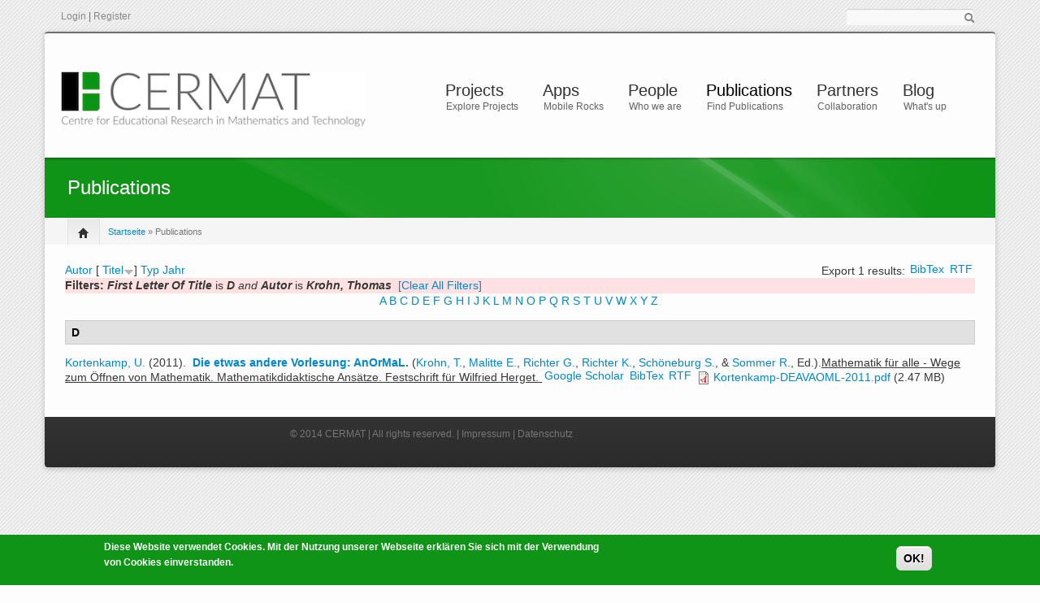

--- FILE ---
content_type: text/html; charset=utf-8
request_url: https://cermat.org/biblio?f%5Btg%5D=D&f%5Bauthor%5D=6&s=title&o=desc
body_size: 14403
content:
<!DOCTYPE html PUBLIC "-//W3C//DTD XHTML+RDFa 1.0//EN"
  "http://www.w3.org/MarkUp/DTD/xhtml-rdfa-1.dtd">
<html xmlns="http://www.w3.org/1999/xhtml" xml:lang="de" version="XHTML+RDFa 1.0" dir="ltr"
  xmlns:content="http://purl.org/rss/1.0/modules/content/"
  xmlns:dc="http://purl.org/dc/terms/"
  xmlns:foaf="http://xmlns.com/foaf/0.1/"
  xmlns:og="http://ogp.me/ns#"
  xmlns:rdfs="http://www.w3.org/2000/01/rdf-schema#"
  xmlns:sioc="http://rdfs.org/sioc/ns#"
  xmlns:sioct="http://rdfs.org/sioc/types#"
  xmlns:skos="http://www.w3.org/2004/02/skos/core#"
  xmlns:xsd="http://www.w3.org/2001/XMLSchema#">

<head profile="http://www.w3.org/1999/xhtml/vocab">
    <meta http-equiv="content-type" content="text/html; charset=utf-8" />
    <meta name="viewport" content="width=device-width, initial-scale=1.0"/>
    <meta http-equiv="Content-Type" content="text/html; charset=utf-8" />
<meta name="Generator" content="Drupal 7 (http://drupal.org)" />
<link rel="shortcut icon" href="https://cermat.org/sites/default/files/CERMAT-Logo_cindy_3.png" type="image/png" />
   
    <title>Publications | CERMAT</title>
    
    <style type="text/css" media="all">
@import url("https://cermat.org/modules/system/system.base.css?t3nnja");
@import url("https://cermat.org/modules/system/system.menus.css?t3nnja");
@import url("https://cermat.org/modules/system/system.messages.css?t3nnja");
@import url("https://cermat.org/modules/system/system.theme.css?t3nnja");
</style>
<style type="text/css" media="all">
@import url("https://cermat.org/modules/field/theme/field.css?t3nnja");
@import url("https://cermat.org/modules/node/node.css?t3nnja");
@import url("https://cermat.org/modules/search/search.css?t3nnja");
@import url("https://cermat.org/modules/user/user.css?t3nnja");
@import url("https://cermat.org/sites/all/modules/views/css/views.css?t3nnja");
@import url("https://cermat.org/sites/all/modules/ckeditor_lts/css/ckeditor.css?t3nnja");
@import url("https://cermat.org/sites/all/themes/icompany/sliders/nivo/themes/bar/bar.css?t3nnja");
@import url("https://cermat.org/sites/all/themes/icompany/sliders/nivo/nivo-slider.css?t3nnja");
</style>
<style type="text/css" media="all">
@import url("https://cermat.org/sites/all/modules/ctools/css/ctools.css?t3nnja");
@import url("https://cermat.org/sites/all/modules/biblio/biblio.css?t3nnja");
@import url("https://cermat.org/sites/all/modules/eu_cookie_compliance/css/eu_cookie_compliance.css?t3nnja");
</style>
<style type="text/css" media="all">
<!--/*--><![CDATA[/*><!--*/
#sliding-popup.sliding-popup-bottom,#sliding-popup.sliding-popup-bottom .eu-cookie-withdraw-banner,.eu-cookie-withdraw-tab{background:#0F9417;}#sliding-popup.sliding-popup-bottom.eu-cookie-withdraw-wrapper{background:transparent}#sliding-popup .popup-content #popup-text h1,#sliding-popup .popup-content #popup-text h2,#sliding-popup .popup-content #popup-text h3,#sliding-popup .popup-content #popup-text p,.eu-cookie-compliance-secondary-button,.eu-cookie-withdraw-tab{color:#fff !important;}.eu-cookie-withdraw-tab{border-color:#fff;}.eu-cookie-compliance-more-button{color:#fff !important;}

/*]]>*/-->
</style>
<style type="text/css" media="all">
@import url("https://cermat.org/sites/all/themes/icompany/css/bootstrap.css?t3nnja");
@import url("https://cermat.org/sites/all/themes/icompany/css/superfish.css?t3nnja");
@import url("https://cermat.org/sites/all/themes/icompany/style.css?t3nnja");
@import url("https://cermat.org/sites/all/themes/icompany/customize_icompany.css?t3nnja");
@import url("https://cermat.org/sites/all/themes/icompany/css/colorbox.css?t3nnja");
</style>
	
	<script type="text/javascript" src="https://cermat.org/sites/all/modules/jquery_update/replace/jquery/1.12/jquery.min.js?v=1.12.4"></script>
<script type="text/javascript" src="https://cermat.org/misc/jquery-extend-3.4.0.js?v=1.12.4"></script>
<script type="text/javascript" src="https://cermat.org/misc/jquery-html-prefilter-3.5.0-backport.js?v=1.12.4"></script>
<script type="text/javascript" src="https://cermat.org/misc/jquery.once.js?v=1.2"></script>
<script type="text/javascript" src="https://cermat.org/misc/drupal.js?t3nnja"></script>
<script type="text/javascript" src="https://cermat.org/sites/all/modules/jquery_update/js/jquery_browser.js?v=0.0.1"></script>
<script type="text/javascript" src="https://cermat.org/sites/all/modules/eu_cookie_compliance/js/jquery.cookie-1.4.1.min.js?v=1.4.1"></script>
<script type="text/javascript" src="https://cermat.org/misc/form-single-submit.js?v=7.102"></script>
<script type="text/javascript" src="https://cermat.org/sites/default/files/languages/de_X-rordqLPxrRl5HcLyZXOXeLLVOxSY7p1fi9hfnjmsw.js?t3nnja"></script>
<script type="text/javascript">
<!--//--><![CDATA[//><!--

	(function ($) {
	   $(window).load(function() {  $('#slider').nivoSlider({effect: 'random', slices: 15, boxCols: 6, boxRows: 4, pauseTime: 5000, animSpeed: 500,  });});
	})(jQuery);
	
//--><!]]>
</script>
<script type="text/javascript" src="https://cermat.org/sites/all/themes/icompany/js/scripts.js?t3nnja"></script>
<script type="text/javascript" src="https://cermat.org/sites/all/themes/icompany/js/hoverIntent.js?t3nnja"></script>
<script type="text/javascript" src="https://cermat.org/sites/all/themes/icompany/sliders/nivo/jquery.nivo.slider.js?t3nnja"></script>
<script type="text/javascript" src="https://cermat.org/sites/all/themes/icompany/js/superfish.js?t3nnja"></script>
<script type="text/javascript" src="https://cermat.org/sites/all/themes/icompany/js/selectnav.min.js?t3nnja"></script>
<script type="text/javascript" src="https://cermat.org/sites/all/themes/icompany/js/jquery.colorbox-min.js?t3nnja"></script>
<script type="text/javascript">
<!--//--><![CDATA[//><!--
jQuery.extend(Drupal.settings, {"basePath":"\/","pathPrefix":"","setHasJsCookie":0,"ajaxPageState":{"theme":"icompany","theme_token":"-dmETYOPK3EnbQWN5Yv_CANgttG9TOmX6VEKrH_HqV8","js":{"0":1,"1":1,"sites\/all\/modules\/eu_cookie_compliance\/js\/eu_cookie_compliance.js":1,"sites\/all\/themes\/icompany\/js\/bootstrap.js":1,"sites\/all\/modules\/jquery_update\/replace\/jquery\/1.12\/jquery.min.js":1,"misc\/jquery-extend-3.4.0.js":1,"misc\/jquery-html-prefilter-3.5.0-backport.js":1,"misc\/jquery.once.js":1,"misc\/drupal.js":1,"sites\/all\/modules\/jquery_update\/js\/jquery_browser.js":1,"sites\/all\/modules\/eu_cookie_compliance\/js\/jquery.cookie-1.4.1.min.js":1,"misc\/form-single-submit.js":1,"public:\/\/languages\/de_X-rordqLPxrRl5HcLyZXOXeLLVOxSY7p1fi9hfnjmsw.js":1,"2":1,"sites\/all\/themes\/icompany\/js\/scripts.js":1,"sites\/all\/themes\/icompany\/js\/hoverIntent.js":1,"sites\/all\/themes\/icompany\/sliders\/nivo\/jquery.nivo.slider.js":1,"sites\/all\/themes\/icompany\/js\/superfish.js":1,"sites\/all\/themes\/icompany\/js\/selectnav.min.js":1,"sites\/all\/themes\/icompany\/js\/jquery.colorbox-min.js":1},"css":{"modules\/system\/system.base.css":1,"modules\/system\/system.menus.css":1,"modules\/system\/system.messages.css":1,"modules\/system\/system.theme.css":1,"modules\/field\/theme\/field.css":1,"modules\/node\/node.css":1,"modules\/search\/search.css":1,"modules\/user\/user.css":1,"sites\/all\/modules\/views\/css\/views.css":1,"sites\/all\/modules\/ckeditor_lts\/css\/ckeditor.css":1,"sites\/all\/themes\/icompany\/sliders\/nivo\/themes\/bar\/bar.css":1,"sites\/all\/themes\/icompany\/sliders\/nivo\/nivo-slider.css":1,"sites\/all\/modules\/ctools\/css\/ctools.css":1,"sites\/all\/modules\/biblio\/biblio.css":1,"sites\/all\/modules\/eu_cookie_compliance\/css\/eu_cookie_compliance.css":1,"0":1,"sites\/all\/themes\/icompany\/css\/bootstrap.css":1,"sites\/all\/themes\/icompany\/css\/superfish.css":1,"sites\/all\/themes\/icompany\/style.css":1,"sites\/all\/themes\/icompany\/customize_icompany.css":1,"sites\/all\/themes\/icompany\/css\/colorbox.css":1}},"jcarousel":{"ajaxPath":"\/jcarousel\/ajax\/views"},"eu_cookie_compliance":{"popup_enabled":1,"popup_agreed_enabled":0,"popup_hide_agreed":0,"popup_clicking_confirmation":1,"popup_scrolling_confirmation":0,"popup_html_info":"\u003Cdiv\u003E\n  \u003Cdiv class=\u0022popup-content info\u0022\u003E\n    \u003Cdiv id=\u0022popup-text\u0022\u003E\n      \u003Cp\u003EDiese Website\u00a0verwendet\u00a0Cookies.\tMit der Nutzung unserer Webseite erkl\u00e4ren Sie sich mit der Verwendung von Cookies\u00a0einverstanden.\u003C\/p\u003E\n          \u003C\/div\u003E\n    \u003Cdiv id=\u0022popup-buttons\u0022\u003E\n      \u003Cbutton type=\u0022button\u0022 class=\u0022agree-button eu-cookie-compliance-default-button\u0022\u003EOK!\u003C\/button\u003E\n          \u003C\/div\u003E\n  \u003C\/div\u003E\n\u003C\/div\u003E","use_mobile_message":false,"mobile_popup_html_info":"\u003Cdiv\u003E\n  \u003Cdiv class=\u0022popup-content info\u0022\u003E\n    \u003Cdiv id=\u0022popup-text\u0022\u003E\n                \u003C\/div\u003E\n    \u003Cdiv id=\u0022popup-buttons\u0022\u003E\n      \u003Cbutton type=\u0022button\u0022 class=\u0022agree-button eu-cookie-compliance-default-button\u0022\u003EOK!\u003C\/button\u003E\n          \u003C\/div\u003E\n  \u003C\/div\u003E\n\u003C\/div\u003E\n","mobile_breakpoint":"768","popup_html_agreed":"\u003Cdiv\u003E\n  \u003Cdiv class=\u0022popup-content agreed\u0022\u003E\n    \u003Cdiv id=\u0022popup-text\u0022\u003E\n      \u003Cp\u003EThank you for accepting cookiesYou can now hide this message or find out more about cookies.\u003C\/p\u003E\n    \u003C\/div\u003E\n    \u003Cdiv id=\u0022popup-buttons\u0022\u003E\n      \u003Cbutton type=\u0022button\u0022 class=\u0022hide-popup-button eu-cookie-compliance-hide-button\u0022\u003EAusblenden\u003C\/button\u003E\n          \u003C\/div\u003E\n  \u003C\/div\u003E\n\u003C\/div\u003E","popup_use_bare_css":false,"popup_height":"auto","popup_width":"100%","popup_delay":1000,"popup_link":"\/","popup_link_new_window":1,"popup_position":null,"popup_language":"de","store_consent":false,"better_support_for_screen_readers":0,"reload_page":0,"domain":"","popup_eu_only_js":0,"cookie_lifetime":"100","cookie_session":false,"disagree_do_not_show_popup":0,"method":"default","whitelisted_cookies":"","withdraw_markup":"\u003Cbutton type=\u0022button\u0022 class=\u0022eu-cookie-withdraw-tab\u0022\u003EPrivacy settings\u003C\/button\u003E\n\u003Cdiv class=\u0022eu-cookie-withdraw-banner\u0022\u003E\n  \u003Cdiv class=\u0022popup-content info\u0022\u003E\n    \u003Cdiv id=\u0022popup-text\u0022\u003E\n      \u003Cp\u003EWe use cookies on this site to enhance your user experienceYou have given your consent for us to set cookies.\u003C\/p\u003E\n    \u003C\/div\u003E\n    \u003Cdiv id=\u0022popup-buttons\u0022\u003E\n      \u003Cbutton type=\u0022button\u0022 class=\u0022eu-cookie-withdraw-button\u0022\u003EWithdraw consent\u003C\/button\u003E\n    \u003C\/div\u003E\n  \u003C\/div\u003E\n\u003C\/div\u003E\n","withdraw_enabled":false},"urlIsAjaxTrusted":{"\/biblio?f%5Btg%5D=D\u0026f%5Bauthor%5D=6\u0026s=title\u0026o=desc":true}});
//--><!]]>
</script>
    
    <!-- GOOGLE FONTS CSS --> 
        <link href='http://fonts.googleapis.com/css?family=Lato:100,200,300,400,500,600,700,subset=latin:n,i,b,bi|Lato:100,200,300,400,500,600,700,subset=latin:n,i,b,bi|PT+Sans:100,200,300,400,500,600,700,subset=latin:n,i,b,bi|Lato:100,200,300,400,500,600,700,subset=latin:n,i,b,bi|Lato' rel='stylesheet' type='text/css'/> 
        
    


    <style type="text/css">
    	
	body.icompany, #wap-menu ul.sf-menu li span.tip a, .ei-title h3, #main_slider .slider-body, #main_slider .slider-link, .btn{
		font-family: PT Sans, 'Helvetica Neue', Helvetica, Arial, sans-serif;
		font-weight: normal;
	}
	
	h1, h2, h3, h4, h5, h6, h7, h8, .heading,  .nav-tabs, .pricing-table ul .price, .accordion-heading, .numbered-heading, .heading-list, .uc-price {
		font-family: Lato, 'Helvetica Neue', Helvetica, Arial, sans-serif;
		font-weight: 300;
	}
	
	#wap-menu ul.sf-menu li a, .tinynav{
		font-family: Lato, 'Helvetica Neue', Helvetica, Arial, sans-serif;
		font-weight: 300;
	}

	
	#main_slider, #main_slider h1, #main_slider h2, #main_slider h3, #main_slider p, #main_slider .btn{
		font-family: Lato, 'Helvetica Neue', Helvetica, Arial, sans-serif;
		font-weight: 300;
	}
	
	blockquote, .quote{
		font-family: Lato, Georgia,"Times New Roman",Times,serif;
		font-weight: 300;
	}
	
	    
    /* Body background scheme goes here -----------*/
        body{
    	background: url(/sites/all/themes/icompany/img/bg/stripe_default.png) repeat;
    }
        
    /** custom typo */
   	body{
   		font-size: 13px;
   		
   	}
  	
    .sf-menu a{
    	font-size: 18px
    }
	
	    
    /* Theme color scheme goes here ----------- */
   
    a, a:hover, .color:hover, ul.menu li a:hover , #footer-bar a:hover, #footer-region a, .btn.btn-plain {
   		color: #0F9417 ;
   		text-decoration: none;
    }
    
    
    .color, .dropcap{
   		color: #0F9417 ;
   		text-decoration: none;
    }
    
    #header_left .inner{
    	margin-top: 35px;
    }
    
    .main_menu_container{
    	margin-top: 60px;
    }
    
    
	@media screen and (max-width: 767px){
		 .main_menu_container{
		 	margin-top: 25px;
		 }
	}
   
    .theme-scheme, .btn.btn-theme, .btn-theme:focus, 
    .btn-theme:active,  .btn.btn-theme:hover, 
    .comment .new, .marker,  #title-region .inner,  .dropdown-menu .active > a, 
    .dropdown-menu .active > a:hover, 
    .dropdown-menu li > a:hover,
	.dropdown-menu li > a:focus,
	.dropdown-submenu:hover > a, 
	.jcarousel-next-vertical, .jcarousel-prev-vertical, 
	#highlighted_2, .round-number, .btn.btn-plain, #bottom-region, .btn.node-add-to-cart, 
	.btn.node-add-to-cart:hover, .node-product .product-title   {
		background-color: #0F9417  ;
    }
    
    #bottom-region, .node-product .product-images .field-type-image {
    	border-color: #4baf51 ;
    }
    
    .product-title-border{
    	background: #6fbf74 ;
    }
 
    
    #bottom-region a{
    	color: #9fd4a2    }
 
    .theme-border, .sf-menu li.sfHover ul, #page-wrapper,  th, #forum .table th, .border-color, .banner, #footer-bar 
    {
		border-color: #0F9417 ;
	}
	
	.region-highlighted-2, #bottomShadow{
		border-color: #4baf51	}
	
	#tabs-region .tab-content{
		border-left:2px solid #0F9417;
	}
	
	#tabs-region .tabs-left > .nav-tabs > li.active{
		border-top:1px solid #0e8515;
		border-left:1px solid #0e8515;
		border-bottom:1px solid #0e8515;
	}
	
	#tabs-region .tabs-left > .nav-tabs > li.active > a, #tabs-region .tabs-left > .nav-tabs > li.active > a:hover {		
		border-top:1px solid #8ccc90;
		border-left:1px solid #8ccc90;
		border-bottom:1px solid #8ccc90;
		
		border-right:none;
		background: #0F9417; /* Old browsers */
		/* IE9 SVG, needs conditional override of 'filter' to 'none' */
		background: url([data-uri]);
		background: -moz-linear-gradient(top,  #4baf51 0%, #0F9417 75%); /* FF3.6+ */
		background: -webkit-gradient(linear, left top, left bottom, color-stop(0%,#4baf51), color-stop(75%,#0F9417)); /* Chrome,Safari4+ */
		background: -webkit-linear-gradient(top,  #4baf51 0%,#0F9417 75%); /* Chrome10+,Safari5.1+ */
		background: -o-linear-gradient(top,  #4baf51 0%,#0F9417 75%); /* Opera 11.10+ */
		background: -ms-linear-gradient(top,  #4baf51 0%,#0F9417 75%); /* IE10+ */
		background: linear-gradient(to bottom,  #4baf51 0%,#0F9417 75%); /* W3C */
		filter: progid:DXImageTransform.Microsoft.gradient( startColorstr='#ffffff', endColorstr='#000000',GradientType=0 ); /* IE6-8 */

	}
	
	.shadow-transition:hover, .btn-theme:hover,   .btn.node-add-to-cart:hover{
	  -webkit-box-shadow: 0px 0px 9px rgba(15,148,23, 0.8);
	  -moz-box-shadow:    0px 0px 9px rgba(15,148,23, 0.8);
	  box-shadow:         0px 0px 9px rgba(15,148,23, 0.8);
	}

    
    #topBar .dark-bg{
    	background: #;
    }
    
    /*bootstrap line 1194 */
	textarea:focus,
	input[type="text"]:focus,
	input[type="password"]:focus,
	input[type="datetime"]:focus,
	input[type="datetime-local"]:focus,
	input[type="date"]:focus,
	input[type="month"]:focus,
	input[type="time"]:focus,
	input[type="week"]:focus,
	input[type="number"]:focus,
	input[type="email"]:focus,
	input[type="url"]:focus,
	input[type="search"]:focus,
	input[type="tel"]:focus,
	input[type="color"]:focus,
	.uneditable-input:focus {
	  border-color: rgba(15,148,23, 0.8);
	  -webkit-box-shadow: inset 0 1px 1px rgba(0, 0, 0, 0.075), 0 0 8px rgba(15,148,23, 0.6);
	  -moz-box-shadow: inset 0 1px 1px rgba(0, 0, 0, 0.075), 0 0 8px rgba(15,148,23, 0.6);
	  box-shadow: inset 0 1px 1px rgba(0, 0, 0, 0.075), 0 0 8px rgba(15,148,23, 0.6);
	}
	
	.bar .foreground, .node-product .product-title{
		background: #0F9417; /* Old browsers */
		/* IE9 SVG, needs conditional override of 'filter' to 'none' */
		background: url([data-uri]);
		background: -moz-linear-gradient(top,  #6fbf74 0%, #0F9417 100%); /* FF3.6+ */
		background: -webkit-gradient(linear, left top, left bottom, color-stop(0%,#4baf51), color-stop(100%,#0F9417)); /* Chrome,Safari4+ */
		background: -webkit-linear-gradient(top,  #6fbf74 0%,#0F9417 100%); /* Chrome10+,Safari5.1+ */
		background: -o-linear-gradient(top,  #6fbf74 0%,#0F9417 100%); /* Opera 11.10+ */
		background: -ms-linear-gradient(top,  #6fbf74 0%,#0F9417 100%); /* IE10+ */
		background: linear-gradient(to bottom,  #6fbf74 0%,#0F9417 100%); /* W3C */
		filter: progid:DXImageTransform.Microsoft.gradient( startColorstr='#6fbf74', endColorstr='#0F9417',GradientType=0 ); /* IE6-8 */
	}
	
	#feedback-link:hover{
		background: #0F9417; 
	}
	
	.poll .bar{
		box-shadow: 0 1px 2px rgba(100,100,100,.2) inset;
		background: #eee;
	}
	
	 
	#footer-region a, #footer-region a:visited{
		color:  #54773C;
	}
	
	
	#footer-region .btn-theme, #footer-region .btn-theme:visited{
    	color: #fff;
    }
    

    </style>  

    <!--[if lt IE 7]>
    <![endif]-->
    
	<!--[if lt IE 9]>
	   <script>
	      document.createElement('header');
	      document.createElement('nav');
	      document.createElement('section');
	      document.createElement('article');
	      document.createElement('aside');
	      document.createElement('footer');
	   </script>
	<![endif]-->

    <!--[if lt IE 9]>
    	<style type="text/css">
		#page-wrapper, .sf-shadow ul {
			behavior: url(/sites/all/themes/icompany/js/PIE.htc);
		}
		
		header, nav, section, article, aside, footer {
		   display:block;
		}
		
		.sf-shadow ul {
		    box-shadow:none !important;
		}
		
		.portfolio-hover{
			display:none;
		}
		</style>
	<![endif]-->
 
    <!-- Slider stuffs -->
        
        
    <!-- END//Slider stuffs -->
    
    
    <!--img preloader-->
    <script type="text/javascript">(function ($) { $.fn.preloader=function(options){var defaults={delay:200,preload_parent:"a",check_timer:300,ondone:function(){},oneachload:function(image){},fadein:500};var options=$.extend(defaults,options),root=$(this),images=root.find("img").css({"visibility":"hidden",opacity:0}),timer,counter=0,i=0,checkFlag=[],delaySum=options.delay,init=function(){timer=setInterval(function(){if(counter>=checkFlag.length){clearInterval(timer);options.ondone();return}for(i=0;i<images.length;i++){if(images[i].complete==true){if(checkFlag[i]==false){checkFlag[i]=true;options.oneachload(images[i]);counter++;delaySum=delaySum+options.delay}$(images[i]).css("visibility","visible").delay(delaySum).animate({opacity:1},options.fadein,function(){$(this).parent().removeClass("preloader")})}}},options.check_timer)};images.each(function(){if($(this).parent(options.preload_parent).length==0)$(this).wrap("<a class='preloader' />");else $(this).parent().addClass("preloader");checkFlag[i++]=false});images=$.makeArray(images);var icon=jQuery("<img />",{id:'loadingicon',src:'/sites/all/themes/icompany/img/89.gif'}).hide().appendTo("body");timer=setInterval(function(){if(icon[0].complete==true){clearInterval(timer);init();icon.remove();return}},100)} })(jQuery);</script>
    
    <!--script executions -->
    <script type="text/javascript">
	//superfish initialize	
	(function ($) {
    	jQuery(function(){
    		jQuery('ul.sf-menu').superfish();
    	});
    
    	//superfish > supersubs
        $(document).ready(function(){ 
            $("ul.sf-menu").superfish(); 
            
    		 //image preloader 
    		$(function(){	
    			$(".portfolio-image").preloader();		
    			$(".fancy-preload").preloader();	
    			$(".node .field-type-image").preloader();	
    		});
    		
    		
    		// remove main menu title if exist
    		$('#wap-menu .titlecontainer').remove();
    		
    		// colorbox
    		$(".portfolio-colorbox").colorbox();
    	
    	}); 
	})(jQuery);
	
	// Tiny nav
	/*
	(function ($) {
    	$(function () {
		    $("#nav").tinyNav();
		  });
	})(jQuery);
	*/
	
	// mobile nav	
	(function ($) {
		// remove tip/desc text from menu if screen is less than 979px wide
		$(document).ready(function () { 
			var ic_windowWidth;
			ic_windowWidth = $(window).width();
			
			if(ic_windowWidth < 980){
				$('span.tip').remove();
				var userAlreadyOnMobile;
				userAlreadyOnMobile = true;				
			}
			
			var isSelectNavFirstResize;
			isSelectNavFirstResize = 'first';
			
			$(window).resize(function(){
				
				var ic_NewWindowWidth;
				ic_NewWindowWidth = $(window).width();

				if(ic_NewWindowWidth < 980 && isSelectNavFirstResize == 'first' && userAlreadyOnMobile != true){
					 
					$('span.tip').remove();
					$('.selectnav').remove();
					selectnav('nav', {
				    	label: 'Navigation  ',
				    });
			  		
					isSelectNavFirstResize = 'notFirst';
				}
	
			})
		}); 
	})(jQuery);
	

	(function ($) {
    	$(function () {
		    selectnav('nav', {
		    	label: 'Navigation  ',
		    });
	    });
	})(jQuery);
	
	
	//back to top
	(function ($) {
    	$(function() {
    		$(window).scroll(function() {
    			if($(this).scrollTop() != 0) {
    				$('#toTop').fadeIn();	
    			} else {
    				$('#toTop').fadeOut();
    			}
    		});
    	 
    		$('#toTop').click(function() {
    			$('body,html').animate({scrollTop:0},800);
    		});	
    	});
    })(jQuery);
    </script>
    
</head>
<body class="html not-front not-logged-in no-sidebars page-biblio icompany"  >
    	
<!--<div id="testBed" class="row" style="padding: 100px;"></div> -->

<div class="container-fluid">
	<div id="topBar">
		<div class="clearfix row-fluid">
			<div id="top-bar-inner">
				<!-- Login | Register links -->
				<div class="span3 loginlinks">
											<div id="user_links">			
							<a href="/u" rel="tooltip" data-placement="bottom" data-original-title="Click here to login">Login</a> | <a href="/u/register" rel="tooltip" data-placement="bottom" data-original-title="Click here to create an account">Register</a>	
						</div>
									</div>
				
				
				<!--Social Region -->
								
				
				<!--Search Block -->
							
					<div class="search-box-top span2  offset7  ">
						<div class="inner">
							  <div class="region region-search-box">
    


<div id="block-search-form" class="clearfix block block-search">
	
	

  <div class="content"><form action="/biblio?f%5Btg%5D=D&amp;f%5Bauthor%5D=6&amp;s=title&amp;o=desc" method="post" id="search-block-form" accept-charset="UTF-8"><div>
<div class="container-inline">
<div class="form-item form-type-textfield form-item-search-block-form">
  <label class="element-invisible" for="edit-search-block-form--2">Suche </label>
 <input title="Geben Sie die Begriffe ein, nach denen Sie suchen." type="text" id="edit-search-block-form--2" name="search_block_form" value="" size="15" maxlength="128" class="form-text" />
</div>
<input id="search-submit-topbar" rel="tooltip" data-placement="bottom" data-original-title="Click to search" type="image" src="/sites/all/themes/icompany/img/search-icon.png" height="14" width="13" border="0" a="Search" /><input type="hidden" name="form_build_id" value="form-K1mqbCZbRZSa7S1bpm9nEDGezIdp0j3hVLz-m8xgWoA" />
<input type="hidden" name="form_id" value="search_block_form" />
</div></div></form></div>
</div>
  </div>
						</div>
					</div>
								
				
			</div>
		</div>
	</div><!--topBar-->
</div>


<div class="container-fluid theme-border" id="page-wrapper">
	
	<!--Header area -->
	<header class="row-fluid" id="header">
		
		<div id="header_left" class="span3 clearfix">
			<div class="inner">	
			<div id="logocontainer"><a href="/" title="Startseite"><img src="https://cermat.org/sites/default/files/schriftzug_CERMAT.png" alt="Startseite" /></a></div>
					  				      
			</div>
		</div>
		
		<div id="wap-menu" class="span9">
			<div class="pull-right main_menu_container">
				
				 
		        
		          <div class="region region-main-menu">
    


<div id="block-system-main-menu" class="clearfix block block-system block-menu">
	
	
<div class="titlecontainer"><h3 class="blocktitle" >Hauptmenü</h3></div>

  <div class="content"><ul id="nav" class="sf-menu"><li class="first expanded"><a href="/projects" title="Explore Projects">Projects</a><ul id="nav" class="sf-menu"><li class="first leaf"><a href="/projects/acat-theory">ACAT-Theory</a></li>
<li class="collapsed"><a href="/projects/cinderella">Cinderella</a></li>
<li class="leaf"><a href="/projects/dzlm-%E2%80%93-deutsches-zentrum-f%C3%BCr-lehrerbildung-mathematik">DZLM</a></li>
<li class="leaf"><a href="/projects/enhancing-geometric-creativity-using-cinderella-dgs-0">Enhancing Geometric Creativity</a></li>
<li class="leaf"><a href="/projects/funtac-0">FUNTAC</a></li>
<li class="leaf"><a href="/projects/intergeo">Intergeo</a></li>
<li class="leaf"><a href="/projects/ipads-im-matheunterricht">iPads im Matheunterricht</a></li>
<li class="leaf"><a href="/projects/ketcindy">KETCindy</a></li>
<li class="leaf"><a href="/projects/klic">Klic</a></li>
<li class="leaf"><a href="/projects/madipedia">Madipedia</a></li>
<li class="leaf"><a href="/projects/mathematical-creativity-squared">Mathematical Creativity Squared</a></li>
<li class="leaf"><a href="/projects/multiplex-r">multiplex-r</a></li>
<li class="leaf"><a href="/projects/ods-open-discovery-space">ODS</a></li>
<li class="leaf"><a href="/projects/place-value-chart-0">Place Value Chart</a></li>
<li class="leaf"><a href="/projects/probleml%C3%B6sen-f%C3%B6rdern-und-fordern-im-mathematikunterricht-proffi-m">ProFFi-M</a></li>
<li class="leaf"><a href="/projects/sail-m">SAiL-M</a></li>
<li class="leaf"><a href="/projects/studie-b%C3%BCrgerkompetenz-rechnen-0">Studie Bürgerkompetenz Rechnen</a></li>
<li class="leaf"><a href="/projects/vcq">VCQ</a></li>
<li class="leaf"><a href="/projects/visage">Visage</a></li>
<li class="leaf"><a href="/projects/wikul">Winkel</a></li>
<li class="leaf"><a href="/projects/zahlenmauern-und-klammergebirge">Zahlenmauern und Klammergebirge</a></li>
<li class="last leaf"><a href="/projects/innovative-hochschule-bildungscampus-golm">Innovative Hochschule Bildungscampus Golm</a></li>
</ul></li>
<li class="expanded"><a href="/apps" title="Mobile Rocks">Apps</a><ul id="nav" class="sf-menu"><li class="first leaf"><a href="/app-reviews">App Reviews</a></li>
<li class="leaf"><a href="/ios-apps/elektronenstrahl">Elektronenstrahl</a></li>
<li class="leaf"><a href="/ios-apps/iornament-die-kunst-der-symmetrie">iOrnament - die Kunst der Symmetrie</a></li>
<li class="leaf"><a href="/ios-apps/stellenwerttafel">Stellenwerttafel</a></li>
<li class="leaf"><a href="/ios-apps/winkel">Winkel</a></li>
<li class="leaf"><a href="/ios-apps/cubeling">Cubeling</a></li>
<li class="last leaf"><a href="/ios-apps/isometric-paper">Isometric Paper</a></li>
</ul></li>
<li class="expanded"><a href="/people" title="Who we are">People</a><ul id="nav" class="sf-menu"><li class="first leaf"><a href="/people/axel-m/blessing">Axel M. Blessing</a></li>
<li class="expanded"><a href="/people/christian/dohrmann">Christian Dohrmann</a><ul id="nav" class="sf-menu"><li class="first last leaf"><a href="/people/christian/dohrmann/blog">My Blog</a></li>
</ul></li>
<li class="leaf"><a href="/people/mohamed/el-demerdash">Mohamed El-Demerdash</a></li>
<li class="expanded"><a href="/people/heiko/etzold">Heiko Etzold</a><ul id="nav" class="sf-menu"><li class="first last leaf"><a href="/people/heiko/etzold/blog">My Blog</a></li>
</ul></li>
<li class="leaf"><a href="/people/andreas/fest">Andreas Fest</a></li>
<li class="leaf"><a href="/people/andrea/hoffkamp">Andrea Hoffkamp</a></li>
<li class="expanded"><a href="/people/ulrich/kortenkamp">Ulrich Kortenkamp</a><ul id="nav" class="sf-menu"><li class="first last leaf"><a href="/people/ulrich/kortenkamp/blog">My Blog</a></li>
</ul></li>
<li class="leaf"><a href="/people/ana/kuzle">Ana Kuzle</a></li>
<li class="leaf"><a href="/people/silke/ladel">Silke Ladel</a></li>
<li class="leaf"><a href="/people/paul/libbrecht">Paul Libbrecht</a></li>
<li class="last leaf"><a href="/people/peter/mahns">Peter Mahns</a></li>
</ul></li>
<li class="leaf active-trail"><a href="/biblio" title="Find Publications" class="active-trail active">Publications</a></li>
<li class="expanded"><a href="/partners" title="Collaboration">Partners</a><ul id="nav" class="sf-menu"><li class="first leaf"><a href="/partners/humboldt-universit%C3%A4t-zu-berlin-didaktik">Humboldt-Universität zu Berlin (Didaktik)</a></li>
<li class="leaf"><a href="/partners/martin-luther-university-halle-wittenberg">Martin Luther University Halle-Wittenberg</a></li>
<li class="leaf"><a href="/partners/montessori-schulzentrum-leipzig">Montessori Schulzentrum Leipzig</a></li>
<li class="leaf"><a href="/partners/p%C3%A4dagogische-hochschule-ludwigsburg">Pädagogische Hochschule Ludwigsburg</a></li>
<li class="leaf"><a href="/partners/p%C3%A4dagogische-hochschule-schw%C3%A4bisch-gm%C3%BCnd">Pädagogische Hochschule Schwäbisch Gmünd</a></li>
<li class="leaf"><a href="/partners/p%C3%A4dagogische-hochschule-weingarten">Pädagogische Hochschule Weingarten</a></li>
<li class="leaf"><a href="/partners/technische-universit%C3%A4t-m%C3%BCnchen-fakult%C3%A4t-f%C3%BCr-mathematik">Technische Universität München (Fakultät für Mathematik)</a></li>
<li class="leaf"><a href="/partners/toho-university">Toho University</a></li>
<li class="leaf"><a href="/partners/universit%C3%A4t-des-saarlandes-primarstufe">Universität des Saarlandes (Primarstufe)</a></li>
<li class="leaf"><a href="/partners/universit%C3%A4t-des-saarlandes-sekundarstufe">Universität des Saarlandes (Sekundarstufe)</a></li>
<li class="last leaf"><a href="/partners/university-potsdam">University of Potsdam</a></li>
</ul></li>
<li class="last leaf"><a href="/blog" title="What&#039;s up">Blog</a></li>
</ul></div>
</div>
  </div>
		        
		        <script type="text/javascript">
					(function ($) {	
							/* MENU DESCRIPTION MAKER*/								
							var wapoWindowWidth = $(window).width();
							
							// fetch titles and add descriptions
							$('.content > #nav > li > a').each(function(){
								var mainMenuTitle = $(this).attr('title');
								var linkParent = $(this).parent();
								
								$('<span>', {
									'class' : 'tip hidden-phone hidden-tablet',
									'text' : mainMenuTitle,
								}).appendTo(linkParent);
							});		
									
							/* END MENU DESCRIPTION MAKER*/
					})(jQuery);
				</script>
					
			</div>
		</div>
		
				
	</header><!--Header area -->
	
	
	<!--slider-->
		
	
	<!-- content zone -->
	<div id="zone1" class="row-fluid">
		
				
		
				
		
				
		
		<!-- bootstrap tabs implementation on this region-->
				
		
		<!--TITLE REGION-->
					<div id="title-region" class="row-fluid">	
				<div class="span12">
					<div class="inner">
												<h1 class="page-title">Publications</h1>  
											</div>
				<div class="breadcrumb"><div id='home-icon'> <a href='/'> <span class="icon-home"></span></a> </div> <a href="/">Startseite</a> &raquo; Publications</div>						
				</div>
			</div>
				
		
		<div id="zone2" class="row-fluid">
		
				
						
			<div id="content-area" class=" span12 ">
				<div class="inner  inner-no-left-sidebar  inner-no-right-sidebar  inner-no-sidebar ">
										
					<div id="content-region">
				        <div class="tabs"></div> 				        <div class="messages error">
<h2 class="element-invisible">Fehlermeldung</h2>
 <ul>
  <li><em class="placeholder">Deprecated function</em>: preg_match(): Passing null to parameter #2 ($subject) of type string is deprecated in <em class="placeholder">rename_admin_paths_url_outbound_alter()</em> (Zeile <em class="placeholder">64</em> von <em class="placeholder">/var/www/cermat.org/sites/all/modules/rename_admin_paths/rename_admin_paths.module</em>).</li>
  <li><em class="placeholder">Deprecated function</em>: preg_match(): Passing null to parameter #2 ($subject) of type string is deprecated in <em class="placeholder">rename_admin_paths_url_outbound_alter()</em> (Zeile <em class="placeholder">82</em> von <em class="placeholder">/var/www/cermat.org/sites/all/modules/rename_admin_paths/rename_admin_paths.module</em>).</li>
 </ul>
</div>
				        				        	
			              		        
				          <div class="region region-content">
    


<div id="block-system-main" class="clearfix block block-system">
	
	

  <div class="content"><div id="biblio-header" class="clear-block"><div class="biblio-export">Export 1 results: <ul class="biblio-export-buttons"><li class="biblio_bibtex first"><a href="/biblio/export/bibtex?f%5Btg%5D=D&amp;f%5Bauthor%5D=6" title="Click to download the BibTEX formatted file" rel="nofollow">BibTex</a></li>
<li class="biblio_rtf last"><a href="/biblio/export/rtf?f%5Btg%5D=D&amp;f%5Bauthor%5D=6" title="Click to download the RTF formatted file" rel="nofollow">RTF</a></li>
</ul></div> <a href="/biblio?f%5Btg%5D=D&amp;f%5Bauthor%5D=6&amp;s=author&amp;o=asc" title="Click a second time to reverse the sort order" class="active">Autor</a>  [ <a href="/biblio?f%5Btg%5D=D&amp;f%5Bauthor%5D=6&amp;s=title&amp;o=asc" title="Click a second time to reverse the sort order" class="active active">Titel</a><img typeof="foaf:Image" src="https://cermat.org/sites/all/modules/biblio/misc/arrow-asc.png" alt="(Asc)" />]  <a href="/biblio?f%5Btg%5D=D&amp;f%5Bauthor%5D=6&amp;s=type&amp;o=asc" title="Click a second time to reverse the sort order" class="active">Typ</a>  <a href="/biblio?f%5Btg%5D=D&amp;f%5Bauthor%5D=6&amp;s=year&amp;o=desc" title="Click a second time to reverse the sort order" class="active">Jahr</a> <div class="biblio-filter-status"><div class="biblio-current-filters"><b>Filters: </b><strong><em class="placeholder">First Letter Of Title</em></strong> is <strong><em class="placeholder">D</em></strong><em> and</em> <strong><em class="placeholder">Autor</em></strong> is <strong><em class="placeholder">Krohn, Thomas</em></strong>&nbsp;&nbsp;<a href="/biblio/filter/clear?s=title&amp;o=desc">[Clear All Filters]</a></div></div><div class="biblio-alpha-line"><div class="biblio-alpha-line"><a href="/biblio?f%5Btg%5D=A" rel="nofollow" class="active">A</a>&nbsp;<a href="/biblio?f%5Btg%5D=B" rel="nofollow" class="active">B</a>&nbsp;<a href="/biblio?f%5Btg%5D=C" rel="nofollow" class="active">C</a>&nbsp;<a href="/biblio?f%5Btg%5D=D" rel="nofollow" class="active">D</a>&nbsp;<a href="/biblio?f%5Btg%5D=E" rel="nofollow" class="active">E</a>&nbsp;<a href="/biblio?f%5Btg%5D=F" rel="nofollow" class="active">F</a>&nbsp;<a href="/biblio?f%5Btg%5D=G" rel="nofollow" class="active">G</a>&nbsp;<a href="/biblio?f%5Btg%5D=H" rel="nofollow" class="active">H</a>&nbsp;<a href="/biblio?f%5Btg%5D=I" rel="nofollow" class="active">I</a>&nbsp;<a href="/biblio?f%5Btg%5D=J" rel="nofollow" class="active">J</a>&nbsp;<a href="/biblio?f%5Btg%5D=K" rel="nofollow" class="active">K</a>&nbsp;<a href="/biblio?f%5Btg%5D=L" rel="nofollow" class="active">L</a>&nbsp;<a href="/biblio?f%5Btg%5D=M" rel="nofollow" class="active">M</a>&nbsp;<a href="/biblio?f%5Btg%5D=N" rel="nofollow" class="active">N</a>&nbsp;<a href="/biblio?f%5Btg%5D=O" rel="nofollow" class="active">O</a>&nbsp;<a href="/biblio?f%5Btg%5D=P" rel="nofollow" class="active">P</a>&nbsp;<a href="/biblio?f%5Btg%5D=Q" rel="nofollow" class="active">Q</a>&nbsp;<a href="/biblio?f%5Btg%5D=R" rel="nofollow" class="active">R</a>&nbsp;<a href="/biblio?f%5Btg%5D=S" rel="nofollow" class="active">S</a>&nbsp;<a href="/biblio?f%5Btg%5D=T" rel="nofollow" class="active">T</a>&nbsp;<a href="/biblio?f%5Btg%5D=U" rel="nofollow" class="active">U</a>&nbsp;<a href="/biblio?f%5Btg%5D=V" rel="nofollow" class="active">V</a>&nbsp;<a href="/biblio?f%5Btg%5D=W" rel="nofollow" class="active">W</a>&nbsp;<a href="/biblio?f%5Btg%5D=X" rel="nofollow" class="active">X</a>&nbsp;<a href="/biblio?f%5Btg%5D=Y" rel="nofollow" class="active">Y</a>&nbsp;<a href="/biblio?f%5Btg%5D=Z" rel="nofollow" class="active">Z</a>&nbsp;</div></div></div><div class="biblio-category-section"><div class="biblio-separator-bar">D</div><div class="biblio-entry"><span class="biblio-authors"><a href="/biblio?f%5Btg%5D=D&amp;f%5Bauthor%5D=144&amp;s=title&amp;o=desc" rel="nofollow" class="active">Kortenkamp, U.</a></span> 
 (2011).&nbsp;&nbsp;<span class="biblio-title"><a href="/biblio/die-etwas-andere-vorlesung-anormal">Die etwas andere Vorlesung: AnOrMaL</a>. </span> 
(<a href="/biblio?f%5Btg%5D=D&amp;f%5Bauthor%5D=6&amp;s=title&amp;o=desc" rel="nofollow" class="active">Krohn, T.</a>, <a href="/biblio?f%5Btg%5D=D&amp;f%5Bauthor%5D=7&amp;s=title&amp;o=desc" rel="nofollow" class="active">Malitte E.</a>, <a href="/biblio?f%5Btg%5D=D&amp;f%5Bauthor%5D=8&amp;s=title&amp;o=desc" rel="nofollow" class="active">Richter G.</a>, <a href="/biblio?f%5Btg%5D=D&amp;f%5Bauthor%5D=9&amp;s=title&amp;o=desc" rel="nofollow" class="biblio-local-author active">Richter K.</a>, <a href="/biblio?f%5Btg%5D=D&amp;f%5Bauthor%5D=10&amp;s=title&amp;o=desc" rel="nofollow" class="active">Schöneburg S.</a>, &amp; <a href="/biblio?f%5Btg%5D=D&amp;f%5Bauthor%5D=11&amp;s=title&amp;o=desc" rel="nofollow" class="active">Sommer R.</a>, Ed.).<u>Mathematik für alle - Wege zum Öffnen von Mathematik. Mathematikdidaktische Ansätze. Festschrift für Wilfried Herget. </u> <span class="Z3988" title="ctx_ver=Z39.88-2004&amp;rft_val_fmt=info%3Aofi%2Ffmt%3Akev%3Amtx%3Abook&amp;rft.atitle=Die+etwas+andere+Vorlesung%3A+AnOrMaL&amp;rft.title=Mathematik+f%C3%BCr+alle+-+Wege+zum+%C3%96ffnen+von+Mathematik.+Mathematikdidaktische+Ans%C3%A4tze.+Festschrift+f%C3%BCr+Wilfried+Herget&amp;rft.btitle=Mathematik+f%C3%BCr+alle+-+Wege+zum+%C3%96ffnen+von+Mathematik.+Mathematikdidaktische+Ans%C3%A4tze.+Festschrift+f%C3%BCr+Wilfried+Herget&amp;rft.date=2011&amp;rft.aulast=Kortenkamp&amp;rft.aufirst=Ulrich&amp;rft.pub=Franzbecker&amp;rft.place=Hildesheim"></span><ul class="biblio-export-buttons"><li class="biblio_google_scholar first"><a href="http://scholar.google.com/scholar?btnG=Search%2BScholar&amp;as_q=%22Die%2Betwas%2Bandere%2BVorlesung%3A%2BAnOrMaL%22&amp;as_sauthors=Kortenkamp&amp;as_occt=any&amp;as_epq=&amp;as_oq=&amp;as_eq=&amp;as_publication=&amp;as_ylo=&amp;as_yhi=&amp;as_sdtAAP=1&amp;as_sdtp=1" title="Click to search Google Scholar for this entry" rel="nofollow">Google Scholar</a></li>
<li class="biblio_bibtex"><a href="/biblio/export/bibtex/248" title="Click to download the BibTEX formatted file" rel="nofollow">BibTex</a></li>
<li class="biblio_rtf last"><a href="/biblio/export/rtf/248" title="Click to download the RTF formatted file" rel="nofollow">RTF</a></li>
</ul><span class="biblio_file_links"><span class="file"><img class="file-icon" alt="PDF icon" title="application/pdf" src="/modules/file/icons/application-pdf.png" /> <a href="https://cermat.org/sites/default/files/Kortenkamp-DEAVAOML-2011.pdf" type="application/pdf; length=2593958">Kortenkamp-DEAVAOML-2011.pdf</a></span>&nbsp;(2.47 MB)</span></div></div></div>
</div>
  </div>
	        
				        	
				        
					</div>
					
						
				</div>	
			</div><!--content area-->
			
						
		</div><!--content zone-->
	</div>
	
	
	
	
		
	
	
	
	
	<div id="zone3">
		<!--bottom region -->
				
		<!--footer region-->
				
		
		<div id="footer-bar" class="row-fluid">
						
			<div id="footer-note" class="span7">
				<div class="inner">
			        <div class="region region-footer">
    


<div id="block-block-1" class="clearfix block block-block">
	
	

  <div class="content"><p>© 2014 CERMAT | All rights reserved. | <a href="/impressum">Impressum</a> | <a href="/datenschutz">Datenschutz</a></p>
</div>
</div>
  </div>
			    </div>
		    </div>
		</div><!--footer bar-->
		
	</div>
	
	
	
</div><!--container fluid and page wrapper-->
<span class="divider"></span>



<div id="toTop" ><img class="visible-desktop" src="/sites/all/themes/icompany/img/toTop.png" alt="Go to top" /></div>


<div id="preLoad" style="display:none; visibility:hidden;"> <!-- Preload Images for backgrounds -->
</div>  <script type="text/javascript">
<!--//--><![CDATA[//><!--
function euCookieComplianceLoadScripts() {Drupal.attachBehaviors();}
//--><!]]>
</script>
<script type="text/javascript">
<!--//--><![CDATA[//><!--
var eu_cookie_compliance_cookie_name = "";
//--><!]]>
</script>
<script type="text/javascript" src="https://cermat.org/sites/all/modules/eu_cookie_compliance/js/eu_cookie_compliance.js?t3nnja"></script>
<script type="text/javascript" src="https://cermat.org/sites/all/themes/icompany/js/bootstrap.js?t3nnja"></script>
  
 
<!--portfolio hover/colorbox styles-->
<script type="text/javascript">  
(function ($) {
  $(document).ready(function () {  
  	
  	
	$('.portfolio-hover').each(function(){
		
		/* move this in image container */
		var portolioImageContainer = $(this).siblings('.views-field ').find('.thumbnail .portfolio-image');
		$(this).appendTo(portolioImageContainer);
		
		/* add styles */
		var portolioImageContainerHeight = $(this).parent().height();
		var portolioImageContainerWidth = $(this).parent().width();
		
		/* set width and height 
		$(this).css({
			width: portolioImageContainerWidth,
			height: portolioImageContainerHeight,
		})
		*/
	});
  }); 
})(jQuery);
</script>
 
<!-- Bootstrap scripts -->
<script type="text/javascript">  
(function ($) {
  $(document).ready(function () {  
    $("[rel=tooltip]").tooltip();  
    $('.carousel').carousel()
    $("a[rel=popover]").popover({html : true});
  }); 
   
})(jQuery);
</script>

<!-- other scripts -->
<script type="text/javascript">  
(function ($) {
  $(document).ready(function () {  
     var leftHeight = $('#highlighted').height();
	 var rightHeight = $('#highlighted_2').height();
	 var Higher = Math.max(leftHeight, rightHeight);
	 
	 // set height of block to that whichever is higher
	 $("#highlighted").css("minHeight", Higher);
	 $("#highlighted_2 .region").css("minHeight", Higher);
  }); 
   
})(jQuery);
</script>

</body>
</html><!DOCTYPE html PUBLIC "-//W3C//DTD XHTML+RDFa 1.0//EN"
  "http://www.w3.org/MarkUp/DTD/xhtml-rdfa-1.dtd">
<html>

<head>
    <meta http-equiv="content-type" content="text/html; charset=utf-8" />
    <meta name="viewport" content="width=device-width, initial-scale=1, maximum-scale=1"/>
    <meta http-equiv="Content-Type" content="text/html; charset=utf-8" />
<meta name="Generator" content="Drupal 7 (http://drupal.org)" />
<link rel="shortcut icon" href="https://cermat.org/sites/default/files/CERMAT-Logo_cindy_3.png" type="image/png" />
    <title>Error | CERMAT</title>
    
    <style type="text/css" media="all">
@import url("https://cermat.org/modules/system/system.base.css?t3nnja");
@import url("https://cermat.org/modules/system/system.menus.css?t3nnja");
@import url("https://cermat.org/modules/system/system.messages.css?t3nnja");
@import url("https://cermat.org/modules/system/system.theme.css?t3nnja");
</style>
<style type="text/css" media="all">
@import url("https://cermat.org/modules/field/theme/field.css?t3nnja");
@import url("https://cermat.org/modules/node/node.css?t3nnja");
@import url("https://cermat.org/modules/search/search.css?t3nnja");
@import url("https://cermat.org/modules/user/user.css?t3nnja");
@import url("https://cermat.org/sites/all/modules/views/css/views.css?t3nnja");
@import url("https://cermat.org/sites/all/modules/ckeditor_lts/css/ckeditor.css?t3nnja");
@import url("https://cermat.org/sites/all/themes/icompany/sliders/nivo/themes/bar/bar.css?t3nnja");
@import url("https://cermat.org/sites/all/themes/icompany/sliders/nivo/nivo-slider.css?t3nnja");
</style>
<style type="text/css" media="all">
@import url("https://cermat.org/sites/all/modules/ctools/css/ctools.css?t3nnja");
@import url("https://cermat.org/sites/all/modules/biblio/biblio.css?t3nnja");
@import url("https://cermat.org/sites/all/modules/eu_cookie_compliance/css/eu_cookie_compliance.css?t3nnja");
</style>
<style type="text/css" media="all">
<!--/*--><![CDATA[/*><!--*/
#sliding-popup.sliding-popup-bottom,#sliding-popup.sliding-popup-bottom .eu-cookie-withdraw-banner,.eu-cookie-withdraw-tab{background:#0F9417;}#sliding-popup.sliding-popup-bottom.eu-cookie-withdraw-wrapper{background:transparent}#sliding-popup .popup-content #popup-text h1,#sliding-popup .popup-content #popup-text h2,#sliding-popup .popup-content #popup-text h3,#sliding-popup .popup-content #popup-text p,.eu-cookie-compliance-secondary-button,.eu-cookie-withdraw-tab{color:#fff !important;}.eu-cookie-withdraw-tab{border-color:#fff;}.eu-cookie-compliance-more-button{color:#fff !important;}

/*]]>*/-->
</style>
<style type="text/css" media="all">
@import url("https://cermat.org/sites/all/themes/icompany/css/bootstrap.css?t3nnja");
@import url("https://cermat.org/sites/all/themes/icompany/css/superfish.css?t3nnja");
@import url("https://cermat.org/sites/all/themes/icompany/style.css?t3nnja");
@import url("https://cermat.org/sites/all/themes/icompany/customize_icompany.css?t3nnja");
@import url("https://cermat.org/sites/all/themes/icompany/css/colorbox.css?t3nnja");
</style>
    <!-- GOOGLE FONTS CSS --> 
        <link href='http://fonts.googleapis.com/css?family=Lato:100,200,300,400,500,600,700,subset=latin:n,i,b,bi|Lato:100,200,300,400,500,600,700,subset=latin:n,i,b,bi|PT+Sans:100,200,300,400,500,600,700,subset=latin:n,i,b,bi|Lato:100,200,300,400,500,600,700,subset=latin:n,i,b,bi|Lato' rel='stylesheet' type='text/css'/> 
        
     
    <script type="text/javascript" src="https://cermat.org/sites/all/modules/jquery_update/replace/jquery/1.12/jquery.min.js?v=1.12.4"></script>
<script type="text/javascript" src="https://cermat.org/misc/jquery-extend-3.4.0.js?v=1.12.4"></script>
<script type="text/javascript" src="https://cermat.org/misc/jquery-html-prefilter-3.5.0-backport.js?v=1.12.4"></script>
<script type="text/javascript" src="https://cermat.org/misc/jquery.once.js?v=1.2"></script>
<script type="text/javascript" src="https://cermat.org/misc/drupal.js?t3nnja"></script>
<script type="text/javascript" src="https://cermat.org/sites/all/modules/jquery_update/js/jquery_browser.js?v=0.0.1"></script>
<script type="text/javascript" src="https://cermat.org/sites/all/modules/eu_cookie_compliance/js/jquery.cookie-1.4.1.min.js?v=1.4.1"></script>
<script type="text/javascript" src="https://cermat.org/misc/form-single-submit.js?v=7.102"></script>
<script type="text/javascript">
<!--//--><![CDATA[//><!--

	(function ($) {
	   $(window).load(function() {  $('#slider').nivoSlider({effect: 'random', slices: 15, boxCols: 6, boxRows: 4, pauseTime: 5000, animSpeed: 500,  });});
	})(jQuery);
	
//--><!]]>
</script>
<script type="text/javascript" src="https://cermat.org/sites/all/themes/icompany/js/scripts.js?t3nnja"></script>
<script type="text/javascript" src="https://cermat.org/sites/all/themes/icompany/js/hoverIntent.js?t3nnja"></script>
<script type="text/javascript" src="https://cermat.org/sites/all/themes/icompany/sliders/nivo/jquery.nivo.slider.js?t3nnja"></script>
<script type="text/javascript" src="https://cermat.org/sites/all/themes/icompany/js/superfish.js?t3nnja"></script>
<script type="text/javascript" src="https://cermat.org/sites/all/themes/icompany/js/selectnav.min.js?t3nnja"></script>
<script type="text/javascript" src="https://cermat.org/sites/all/themes/icompany/js/jquery.colorbox-min.js?t3nnja"></script>
<script type="text/javascript">
<!--//--><![CDATA[//><!--
jQuery.extend(Drupal.settings, {"basePath":"\/","pathPrefix":"","setHasJsCookie":0,"ajaxPageState":{"theme":"icompany","theme_token":"-dmETYOPK3EnbQWN5Yv_CANgttG9TOmX6VEKrH_HqV8","js":{"0":1,"1":1,"sites\/all\/modules\/eu_cookie_compliance\/js\/eu_cookie_compliance.js":1,"sites\/all\/themes\/icompany\/js\/bootstrap.js":1,"sites\/all\/modules\/jquery_update\/replace\/jquery\/1.12\/jquery.min.js":1,"misc\/jquery-extend-3.4.0.js":1,"misc\/jquery-html-prefilter-3.5.0-backport.js":1,"misc\/jquery.once.js":1,"misc\/drupal.js":1,"sites\/all\/modules\/jquery_update\/js\/jquery_browser.js":1,"sites\/all\/modules\/eu_cookie_compliance\/js\/jquery.cookie-1.4.1.min.js":1,"misc\/form-single-submit.js":1,"public:\/\/languages\/de_X-rordqLPxrRl5HcLyZXOXeLLVOxSY7p1fi9hfnjmsw.js":1,"2":1,"sites\/all\/themes\/icompany\/js\/scripts.js":1,"sites\/all\/themes\/icompany\/js\/hoverIntent.js":1,"sites\/all\/themes\/icompany\/sliders\/nivo\/jquery.nivo.slider.js":1,"sites\/all\/themes\/icompany\/js\/superfish.js":1,"sites\/all\/themes\/icompany\/js\/selectnav.min.js":1,"sites\/all\/themes\/icompany\/js\/jquery.colorbox-min.js":1,"3":1},"css":{"modules\/system\/system.base.css":1,"modules\/system\/system.menus.css":1,"modules\/system\/system.messages.css":1,"modules\/system\/system.theme.css":1,"modules\/field\/theme\/field.css":1,"modules\/node\/node.css":1,"modules\/search\/search.css":1,"modules\/user\/user.css":1,"sites\/all\/modules\/views\/css\/views.css":1,"sites\/all\/modules\/ckeditor_lts\/css\/ckeditor.css":1,"sites\/all\/themes\/icompany\/sliders\/nivo\/themes\/bar\/bar.css":1,"sites\/all\/themes\/icompany\/sliders\/nivo\/nivo-slider.css":1,"sites\/all\/modules\/ctools\/css\/ctools.css":1,"sites\/all\/modules\/biblio\/biblio.css":1,"sites\/all\/modules\/eu_cookie_compliance\/css\/eu_cookie_compliance.css":1,"0":1,"sites\/all\/themes\/icompany\/css\/bootstrap.css":1,"sites\/all\/themes\/icompany\/css\/superfish.css":1,"sites\/all\/themes\/icompany\/style.css":1,"sites\/all\/themes\/icompany\/customize_icompany.css":1,"sites\/all\/themes\/icompany\/css\/colorbox.css":1}},"jcarousel":{"ajaxPath":"\/jcarousel\/ajax\/views"},"eu_cookie_compliance":{"popup_enabled":1,"popup_agreed_enabled":0,"popup_hide_agreed":0,"popup_clicking_confirmation":1,"popup_scrolling_confirmation":0,"popup_html_info":"\u003Cdiv\u003E\n  \u003Cdiv class=\u0022popup-content info\u0022\u003E\n    \u003Cdiv id=\u0022popup-text\u0022\u003E\n      \u003Cp\u003EDiese Website\u00a0verwendet\u00a0Cookies.\tMit der Nutzung unserer Webseite erkl\u00e4ren Sie sich mit der Verwendung von Cookies\u00a0einverstanden.\u003C\/p\u003E\n          \u003C\/div\u003E\n    \u003Cdiv id=\u0022popup-buttons\u0022\u003E\n      \u003Cbutton type=\u0022button\u0022 class=\u0022agree-button eu-cookie-compliance-default-button\u0022\u003EOK!\u003C\/button\u003E\n          \u003C\/div\u003E\n  \u003C\/div\u003E\n\u003C\/div\u003E","use_mobile_message":false,"mobile_popup_html_info":"\u003Cdiv\u003E\n  \u003Cdiv class=\u0022popup-content info\u0022\u003E\n    \u003Cdiv id=\u0022popup-text\u0022\u003E\n                \u003C\/div\u003E\n    \u003Cdiv id=\u0022popup-buttons\u0022\u003E\n      \u003Cbutton type=\u0022button\u0022 class=\u0022agree-button eu-cookie-compliance-default-button\u0022\u003EOK!\u003C\/button\u003E\n          \u003C\/div\u003E\n  \u003C\/div\u003E\n\u003C\/div\u003E\n","mobile_breakpoint":"768","popup_html_agreed":"\u003Cdiv\u003E\n  \u003Cdiv class=\u0022popup-content agreed\u0022\u003E\n    \u003Cdiv id=\u0022popup-text\u0022\u003E\n      \u003Cp\u003EThank you for accepting cookiesYou can now hide this message or find out more about cookies.\u003C\/p\u003E\n    \u003C\/div\u003E\n    \u003Cdiv id=\u0022popup-buttons\u0022\u003E\n      \u003Cbutton type=\u0022button\u0022 class=\u0022hide-popup-button eu-cookie-compliance-hide-button\u0022\u003EAusblenden\u003C\/button\u003E\n          \u003C\/div\u003E\n  \u003C\/div\u003E\n\u003C\/div\u003E","popup_use_bare_css":false,"popup_height":"auto","popup_width":"100%","popup_delay":1000,"popup_link":"\/","popup_link_new_window":1,"popup_position":null,"popup_language":"de","store_consent":false,"better_support_for_screen_readers":0,"reload_page":0,"domain":"","popup_eu_only_js":0,"cookie_lifetime":"100","cookie_session":false,"disagree_do_not_show_popup":0,"method":"default","whitelisted_cookies":"","withdraw_markup":"\u003Cbutton type=\u0022button\u0022 class=\u0022eu-cookie-withdraw-tab\u0022\u003EPrivacy settings\u003C\/button\u003E\n\u003Cdiv class=\u0022eu-cookie-withdraw-banner\u0022\u003E\n  \u003Cdiv class=\u0022popup-content info\u0022\u003E\n    \u003Cdiv id=\u0022popup-text\u0022\u003E\n      \u003Cp\u003EWe use cookies on this site to enhance your user experienceYou have given your consent for us to set cookies.\u003C\/p\u003E\n    \u003C\/div\u003E\n    \u003Cdiv id=\u0022popup-buttons\u0022\u003E\n      \u003Cbutton type=\u0022button\u0022 class=\u0022eu-cookie-withdraw-button\u0022\u003EWithdraw consent\u003C\/button\u003E\n    \u003C\/div\u003E\n  \u003C\/div\u003E\n\u003C\/div\u003E\n","withdraw_enabled":false},"urlIsAjaxTrusted":{"\/biblio?f%5Btg%5D=D\u0026f%5Bauthor%5D=6\u0026s=title\u0026o=desc":true}});
//--><!]]>
</script>


</head>
<body class="maintenance-page in-maintenance no-sidebars "  >  
  <div id="bodyinner" class="container">
	<div id="structure" class="row">
	   <div style="font-size:18px; margin-top:150px; display:block;" class="  offset1"> 
	   	<img class="pull-left" style="margin-right: 10px;" src="/sites/all/themes/icompany/img/maintenance.png" alt="" />
	   		   		<h2>Error</h2>
	   		The website encountered an unexpected error. Please try again later.	   </div>
	</div>
   </div>          
</body>
</html>       
       
       
       

--- FILE ---
content_type: text/css
request_url: https://cermat.org/sites/all/themes/icompany/style.css?t3nnja
body_size: 14032
content:
/*
 Theme Name: iCompany
 Theme URI: -
 Description: iCompany multipurpose Drupal theme
 Version: 1.0
 Author: Worthapost
 Author URI: http://www.worthapost.com
 */

/* OTHER IMPORTANT CLASSES ARE DEFINE IN CSS/BOOTSTRAP.CSS */

body {
	font-size: 13px;
	padding: 0 8px !important;
	color: #6f6f6f;
	line-height: 150%;
}

body.toolbar-drawer {
	padding: 65px 8px 0 8px !important;
}

/* BOOTSTRAP RESETS -----------------------------------*/

.container-fluid {
	padding: 0 !important;
	max-width: 1170px;
	margin: auto;
}

form button, form input[type="button"], form input[type="reset"], form input[type="submit"] {
	cursor: pointer;
	-webkit-appearance: button;
	margin: 5px 0;
}

p {
	margin: 10px 0 15px 0;
}

.block-views p {
	margin: 0 0 10px 0;
}

ul, ol {
	margin: 0 0 20px 20px;
	padding: 0;
}

h4 {
	font-size: 20px;
	line-height: 20px;
}
h5 {
	font-size: 17px;
	line-height: 20px;
}
h6 {
	font-size: 15px;
	line-height: 20px;
}

.view-header h1, .view-header h2 {
	margin-top: 0;
	margin-bottom: 25px;
}

.less-margin {
	margin: 5px 0;
}

pre {
	margin-bottom: 20px;
}

.bordered {
	border-bottom: 1px solid #e9e9e9;
	margin-bottom: 15px;
	padding-bottom: 5px;
}

#page-wrapper {
	background: #fdfdfd;
	min-height: 300px;
	-webkit-box-shadow: 0px 2px 6px rgba(50, 50, 50, 0.25);
	-moz-box-shadow: 0px 2px 6px rgba(50, 50, 50, 0.25);
	box-shadow: 0px 2px 6px rgba(50, 50, 50, 0.25);
	border-top: 0;
	border-radius: 4px;
	-webkit-border-radius: 4px;
	-moz-border-radius: 4px;
	border-top: 2px solid;
}

.btn {
	border-radius: 2px;
	-webkit-border-radius: 2px;
	-moz-border-radius: 2px;
}

input[type="radio"], input[type="checkbox"] {
	margin: -2px 2px 0 0;
}

input[type=text]{
   max-width: 95%;
}

.span2 input[type="textfield"], .span2 textarea {
	width: 150px;
}
textarea {
	height: auto;
}

#page-wrapper .container-inline {
	background: #f2f2f2;
	padding: 20px;
	margin-bottom: 15px;
	border-radius: 4px;
}

.container-inline input[type="submit"] {
	margin-bottom: 9px;
	margin-left: 5px;
}

.links .btn.active {
	background-image: -moz-linear-gradient(center top , #FFFFFF, #E6E6E6);
	box-shadow: 0 1px 0 rgba(255, 255, 255, 0.2) inset, 0 1px 2px rgba(0, 0, 0, 0.05);
	-webkit-box-shadow: 0 1px 0 rgba(255, 255, 255, 0.2) inset, 0 1px 2px rgba(0, 0, 0, 0.05);
	-moz-box-shadow: 0 1px 0 rgba(255, 255, 255, 0.2) inset, 0 1px 2px rgba(0, 0, 0, 0.05);
}

.dropdown-menu .active > a, .dropdown-menu .active > a:hover {
	background-image: none;
}

h1, h2, h3, h4, h5, h6, h7, h8 {
	line-height: 140%;
}

blockquote {
	margin: 25px;
	font-weight: normal;
	line-height: 150%;
	font-style: italic;
	font-size: 100%;
}

blockquote p {
}

.pager a, .pager span {
	background-color: #FFFFFF;
	border: 1px solid #DDDDDD;
	border-radius: 5px;
	display: inline-block;
	padding: 3px 10px;
}

.item-list .pager {
	line-height: 35px;
}

.item-list .pager li {
	margin: 0 0 10px 0;
}

.item-list .pager li a {
	color: #5f5f5f;
}

a:focus, .btn:focus, * {
	outline: none;
}

p a:hover {
	text-decoration: underline;
}

.dropdown-menu li > a:hover, .dropdown-menu li > a:focus, .dropdown-submenu:hover > a {
	text-decoration: none;
	color: #ffffff;
	background-image: none;
}

.block .carousel {
	margin-bottom: 5px;
}

.align-center {
	text-align: center;
}

.heading-list {
	font-size: 20px;
	margin: 15px 0;
}

.heading-list li {
	line-height: 34px;
	list-style: circle;
	margin: 0;
}

.checks li {
	list-style: none;
	list-style-image: none;
	background: url(img/check.png) left top no-repeat;
	padding: 0 0 0 40px;
}

.dropcap {
	display: block;
	float: left;
	font-size: 40px;
	line-height: 40px;
	margin: 0 5px 0 0;
	margin-top: -1px;
}

.carousel-control {
	opacity: 0.15;
	font-family: Arial;
	border-radius: 4px;
	width: 50px;
	height: 45px
}

.carousel-control.left {
	background-image: url(img/left-arrow.png);
	background-position: center center;
	background-repeat: no-repeat;
}

.carousel-control.right {
	background-image: url(img/right-arrow.png);
	background-position: center center;
	background-repeat: no-repeat;
}

.carousel-control:hover {
	opacity: .3;
}
/* PORTFOLIO */

.no-space [class*="span3"] {
	margin-left: 0.9%;
	margin-right: 0.9%;
}

.no-space [class*="span3"]:first-child {
	margin-left: 0.9%;
	margin-right: 0.9%;
}

.no-space [class*="span4"] {
	margin-left: 0.85%;
	margin-right: 0.85%;
}

.no-space [class*="span4"]:first-child {
	margin-left: 0.85%;
	margin-right: 0.85%;
}

.no-space [class*="span6"] {
	margin-left: 0.63%;
	margin-right: 0.63%;
}

.no-space [class*="span6"]:first-child {
	margin-left: 0.63%;
	margin-right: 0.63%;
}

.portfolio-divider {
	line-height: 1px;
	float: left;
	width: 100%;
}

.view-portfolio {
	margin-top: 20px;
}

.view-portfolio h3 {
	margin: 10px 0 10px 0;
}

.view-portfolio .thumbnail {
	border: none;
	box-shadow: none;
	margin-bottom: 40px;
}

.view-portfolio .thumbnail img {
}

@media screen and (max-width: 1024px) {
    .view-portfolio .thumbnail img {
        width: 100%;
    }  
}

.view-portfolio .portfolio-link {
	margin: 15px 0 0 0;
}

.portfolio-image, .fancy-preload {
	padding: 4px;
	border: 1px solid #e2e2e2;
	border-radius: 2px;
	-webkit-border-radius: 2px;
	border-radius: 2px;
	display: inline-block;
}

.view-display-id-portfolio1 .portfolio-image {
	float: left;
	width: 540px;
	margin-right: 30px;
}

.view-display-id-portfolio1 .views-row {
	padding-bottom: 20px;
	margin-bottom: 20px;
	border-bottom: 1px dashed #e2e2e2;
	float: left;
}

.portfolio-button-container {
	right: 30px;
	top: 25px;
	position: absolute;
}

.portfolio-button-container .dropdown-menu {
	left: -85px;
}

.portfolio_body {
}

.portfolio_body .body_inner {
	margin: 0;
	padding: 15px 0 0 0;
}

.node-teaser .portfolio_body .body_inner {
	margin: 0;
	padding: 0;
}

.portfolio_meta {
	padding: 15px 15px 15px 25px;
	background: url(img/vertical-shadow-portfolio.png) left center no-repeat;
	min-height: 150px;
}

.meta_inner {
	padding-top: 20px;
	line-height: 22px;
}

.portfolio_meta .field {
	margin-bottom: 15px;
}

.portfolio_content .field-label {
	font-size: 16px;
	color: #000;
}

@media screen and (max-width: 767px) {
	.view-portfolio .portfolio-image {
		padding-bottom: 0;
		background: none;
	}

	.view-display-id-portfolio1 .portfolio-image {
		width: 320px;
		margin-right: 20px;
	}
}

/*
 * Portfolio colorbox styles
 */

.portfolio-image{
	position: relative;
}

.portfolio-hover{
	opacity:0;
	background: #ffffff;
	position: absolute;
	top: 4px;
	left: 4px;
	z-index: 10;
	transition: opacity 0.5s ease;
	-moz-transition: opacity 0.5s ease;
	-webkit-transition: opacity 0.5s ease;
}

.portfolio-zoom-container{
	position: absolute;
	width: 44px;
	height: 44px;
}

.portfolio-hover .portfolio-zoom-container a{
	display: block;
	margin: 0;
	height: 44px;
	width: 44px;
}

.portfolio-hover .portfolio-zoom-container{
	left: 41%;
	top: 40%;
}

.view-display-id-portfolio2 .portfolio-zoom-container, 
.view-display-id-portfolio1 .portfolio-zoom-container{
	left: 45%;
	top: 45%;	
}

.view-display-id-portfolio4 .portfolio-zoom-container{
	left: 40%;
	top: 37%;	
}

.view-display-id-portfolio1 .portfolio-hover{
	width: 540px;
	height: 300px;
}

.view-display-id-portfolio2 .portfolio-hover{
	width: 540px;
	height: 300px;
}

.view-display-id-portfolio3  .portfolio-hover{
	width: 340px;
	height: 190px;
}

.view-display-id-portfolio4 .portfolio-hover{
	width: 250px;
	height: 140px;
}


.portfolio-image:hover .portfolio-hover{
	opacity: 0.6;
	
}

/* preloader*/

.preloader {
	background: url(js/89.gif) center center no-repeat #fefefe;
	display: block;
}

/* TOP BAR + Social icons------------------------ */

#topBar {
	line-height: 34px;
	color: #666;
	margin-bottom: 2px;
	margin-top: 3px;
}

#topBar .block {
	padding: 0;
}

#topBar #top-bar-inner {
	padding: 0 20px;
}

#topBar .loginlinks {
	font-size: 12px;
}

#topBar a {
	color: #888;
}

/*
 * -----Social Region
 */

.social-region * {
	margin-bottom: 0 !important;
	margin-top: 0 !important;
	line-height: 33px;
	padding-top: 0;
	padding-bottom: 0;
}

.social-region .item-list ul li {
	margin-bottom: 0;
	margin-top: 0;
	margin-left: 8px;
}

.social-region .block {
	margin-left: 30px;
}

.social-region .titlecontainer, .social-region .blocktitle, .social-region .content {
	display: inline-block;
	margin: 0;
	float: left;
}

.social-region .blocktitle {
	font-size: 20px;
	margin-right: 8px;
	padding-top: 0;
	line-height: 33px;
}

.social-region .social_icons {
	line-height: 32px
}

/* change to add menu in top bar */

.social-region .titlecontainer{
   display: none;
}

.social-region  ul.menu{
   margin: 0;
   padding: 0;
   line-height: 34px;
   font-size: 12px;
   list-style:none;
   list-style-image: none;
}

.social-region  ul.menu li.collapsed, .social-region  ul.menu li.expanded, .social-region  ul.menu li.leaf{
   list-style:none;
   list-style-image: none;
   display: inline-block;
   background-image:none !important;
   padding: 0;
   margin: 0;
}

.social-region  ul.menu li a{
   padding:0;
   margin: 0 0 0 10px;
}

.social_icons span {
	margin: 0 2px;
	margin-top: 0px;
}

.social_icons a {
	display: block;
	height: 20px;
	font-size: 20px;
}

span.icon-facebook {
	background-image: url(img/social.png);
	background-position: 0px 0px;
	height: 20px;
	width: 20px;
}

span.icon-google {
	background-image: url(img/social.png);
	background-position: -26px 0px;
	height: 20px;
	width: 20px;
}

span.icon-twitter {
	background-image: url(img/social.png);
	background-position: -79px 0px;
	height: 20px;
	width: 20px;
}

span.icon-linkedin {
	background-image: url(img/social.png);
	background-position: -53px 0px;
	height: 20px;
	width: 20px;
}

span.icon-rss {
	background-image: url(img/social.png);
	background-position: -105px 0px;
	height: 20px;
	width: 20px;
}

span.icon-skype {
	background-image: url(img/social.png);
	background-position: -131px 0px;
	height: 20px;
	width: 20px;
}

span.icon-redit {
	background-image: url(img/social.png);
	background-position: -157px 0px;
	height: 20px;
	width: 20px;
}

span.icon-flickr {
	background-image: url(img/social.png);
	background-position: -210px 0px;
	height: 20px;
	width: 20px;
}

span.icon-myspace {
	background-image: url(img/social.png);
	background-position: -235px 0px;
	height: 20px;
	width: 20px;
}

/*light circile icons*/

[class^="icon-circle-light-"], [class*=" icon-circle-light-"] {
	display: inline-block;
	width: 38px;
	height: 38px;
	*margin-right: .5em;
	line-height: 38px;
	vertical-align: text-top;
	background-image: url("img/icons/picons/38.png");
	background-position: 0 0;
	background-repeat: no-repeat;
	margin-top: 1px;
}

span.icon-circle-light-twitter-bird {
	background-position: 0 0;
}

span.icon-circle-light-flickr {
	background-position: -38px 0;
}

span.icon-circle-light-twitter {
	background-position: -76px 0;
}

span.icon-circle-light-skype {
	background-position: -114px 0;
}

span.icon-circle-light-digg {
	background-position: -152px 0;
}

span.icon-circle-light-google {
	background-position: 0 -38px;
}

span.icon-circle-light-linedin {
	background-position: -38px -38px;
}

span.icon-circle-light-vimeo {
	background-position: -76px -38px;
}

span.icon-circle-light-twitter {
	background-position: -114px -38px;
}

span.icon-circle-light-apple {
	background-position: -152px -38px;
}

span.icon-circle-light-picasa {
	background-position: 0 -76px;
}

span.icon-circle-light-rss {
	background-position: -38px -76px;
}

span.icon-circle-light-delicious {
	background-position: -76px -76px;
}

span.icon-circle-light-youtube {
	background-position: -114px -76px;
}

span.icon-circle-light-windows {
	background-position: -152px -76px;
}

span.icon-circle-light-blogger {
	background-position: 0 -114px;
}

span.icon-circle-light-gplus {
	background-position: -38px -114px;
}

span.icon-circle-light-facebook {
	background-position: -76px -114px;
}
/* TOP BAR SEARCH FORM ---------------------- */

#topBar form {
	margin: 0;
}

#topBar form * {
	margin-top: 0;
	margin-bottom: 0;
}

#topBar form .form-actions {
	padding: 0;
}

#topBar form #search-submit-topbar {
	position: absolute;
	bottom: 3px;
	right: 6px;
}

#topBar form .container-inline {
	line-height: 32px;
	position: relative;
	padding: 0 10px 0 0;
}

#topBar #search-block-form .form-text {
	margin: 7px 0 0 0;
	padding: 2px 5px 0 5px;
	width: 100%;
	border-radius: 4px;
	background: #f9f9f9;
	box-shadow: inset 0px 1px 1px rgba(100,100,100, 0.3);
	-moz-box-shadow: inset 1px 0 1px rgba(100,100,100, 0.3);
	-webkit-box-shadow: inset 0px 1px 1px rgba(100,100,100, 0.3);
	border: 1px solid #ececec;
	color: #999;
	font-size: 12px;
	height: 18px;
	line-height: 20px;
	display: block;
}

.search-results h3.title {
	font-size: 18px;
}

@media screen and (max-width: 767px) {
    .region-search-box{
        width: 200px;
    }
    
    .search-box-top .inner{
        padding: 0 0 10px 0;
    }
}

/* Header   ---------------------- */

#header {
	position: relative;
}

#header_left {
	margin-bottom: 48px;
}

@media screen and (max-width: 767px) {
	#header_left {
		margin-bottom: 25px;
	}
}

#header_left .inner {
	padding-top: 10px;
	float: left;
}

#texttitles, #logocontainer {
	display: block;
}

#logocontainer {
	padding-left: 35px;
	float: left;
}

#texttitles, #site-name {
	margin: 0;
}

#texttitles {
	padding-left: 45px;
	display: block;
	float: left;
}

#site-name {
	font-size: 36px;
	line-height: 100%;
	padding-top: 2px;
}

#site-name a, #site-name a:hover {
	color: #5f5f5f;
	text-decoration: none;
}

#slogan {
	padding: 2px 0 0 2px;
	color: #555555;
	display: block;
	font-style: italic;
}

#wap-menu {
	margin-bottom: 43px;
}


#wap-menu .titlecontainer{
    display: none;
}

#header #header-inner-shadow {
	background: url(img/header-inner-shadow.png) top repeat-x;
	position: absolute;
	bottom: 0;
	left: 0;
	width: 100%;
	height: 3px;
	overflow: hidden;
	line-height: 3px;
	z-index: 500;
}

/* TINY NAV-----------------------
 * other menu settings are in css/superfish.css
 */

/* styles for desktop 
.tinynav { display: none }
*/
/* styles for mobile 
@media screen and (max-width: 979px) {
    .tinynav { display: block }
    
    #nav { display: none }  
    
    .tinynav{
        background: #eeeeee; 
        background: url([data-uri]);
        background: -moz-linear-gradient(top,  #f9f9f9 0%, #eae9e6 100%); 
        background: -webkit-gradient(linear, left top, left bottom, color-stop(0%,#f9f9f9), color-stop(100%,#eae9e6)); 
        background: -webkit-linear-gradient(top,  #f9f9f9 0%, #eae9e6 100%); 
        background: -o-linear-gradient(top,  #f9f9f9 0%,#eae9e6 100%); 
        background: -ms-linear-gradient(top,  #f9f9f9 0%,#eae9e6 100%); 
        background: linear-gradient(to bottom,  #f9f9f9 0%,#eae9e6 100%); 
        filter: progid:DXImageTransform.Microsoft.gradient( startColorstr='#f9f9f9', endColorstr='#eae9e6',GradientType=0 ); 
        -webkit-box-shadow: 0px 0px 3px rgba(50, 50, 50, 0.2);
        -moz-box-shadow: 0px 0px 3px rgba(50, 50, 50, 0.2);
        box-shadow: 0px 0px 3px rgba(50, 50, 50, 0.2);
        border: 1px solid #cccccc;
        font-size: 18px;
        line-height: 38px;
        height: 38px;
    }

}


*/

/* selectnav styles for desktop */
.selectnav { display: none }

/* styles for mobile */
@media screen and (max-width: 979px) {
    .selectnav { display: block }
    
    #nav { display: none }  
    
    .selectnav{
        background: #eeeeee; 
        background: url([data-uri]);
        background: -moz-linear-gradient(top,  #f9f9f9 0%, #eae9e6 100%); 
        background: -webkit-gradient(linear, left top, left bottom, color-stop(0%,#f9f9f9), color-stop(100%,#eae9e6)); 
        background: -webkit-linear-gradient(top,  #f9f9f9 0%, #eae9e6 100%); 
        background: -o-linear-gradient(top,  #f9f9f9 0%,#eae9e6 100%); 
        background: -ms-linear-gradient(top,  #f9f9f9 0%,#eae9e6 100%); 
        background: linear-gradient(to bottom,  #f9f9f9 0%,#eae9e6 100%); 
        filter: progid:DXImageTransform.Microsoft.gradient( startColorstr='#f9f9f9', endColorstr='#eae9e6',GradientType=0 ); 
        -webkit-box-shadow: 0px 0px 3px rgba(50, 50, 50, 0.2);
        -moz-box-shadow: 0px 0px 3px rgba(50, 50, 50, 0.2);
        box-shadow: 0px 0px 3px rgba(50, 50, 50, 0.2);
        border: 1px solid #cccccc;
        font-size: 18px;
        line-height: 38px;
        height: 38px;
        width: 100%;
    }

}

/* SLIDERS ------------------------ */

#main_slider, #wap-slider {
	position: relative;
}

#main_slider .block {
	padding: 0;
}

#slider-inner {
	/*border-left: 1px solid #f5f5f5 ;
	 border-right:1px solid #f0f0f0 ;*/
}

#main_slider h1, #main_slider h2, #main_slider h3, #main_slider h4{
	margin: 0 0 15px 0;
}

@media screen and (min-width: 1023px) {
	#slider-inner {
		min-height: 450px;
	}
}

#slider-inner-shadow {
	background: url(img/slider-inner.png) top repeat-x;
	position: absolute;
	top: 0;
	left: 0;
	width: 100%;
	height: 3px;
	overflow: hidden;
	line-height: 3px;
	z-index: 500;
}

#slider-inner-shadow-bottom {
	background: url(img/slider-inner-bottom.png) top repeat-x;
	position: absolute;
	bottom: 0;
	left: 0;
	width: 100%;
	height: 3px;
	overflow: hidden;
	line-height: 3px;
	z-index: 500;
}

.nivo-wrap #slider-inner-shadow-bottom, .piecemaker-wrap #slider-inner-shadow-bottom {
	background: none;
	display: none;
}

/* * FLEX SLIDER * */

.flexslider {
	border: none;
	border-radius: 0px;
	box-shadow: none;
	margin: 0 !important;
}

.flex-container {
	min-height: 280px;
}

.flex-control-nav {
	display: none;
}

.flex-caption {
	margin: 0 0 0 20px;
	padding: 25px 30px;
	position: absolute;
	top: 27%;
	width: 500px;
	background: url(img/slider-caption-bg-white.png) repeat;
	box-shadow: 0px 0px 15px #eeeeee inset;
	color: #000000;
}

.flex-caption-title {
	font-size: 34px;
	color: #000000;
	display: block;
	line-height: 40px;
	padding-bottom: 15px;
	/* text-shadow: 0px 1px 1px #e0e0e0; */
}

.flex-caption-body {
	display: block;
	padding-bottom: 15px;
	float: left;
	margin-right: 0;
}

.flex-caption-link {
	display: block;
	padding-bottom: 10px;
}

.flex-direction-nav a {
	width: 50px;
	height: 56px;
	margin: -20px 0 0;
	display: block;
	position: absolute;
	top: 89%;
	cursor: pointer;
	text-indent: -9999px;
	opacity: 0;
}

.flex-direction-nav .flex-next {
	background-position: 100% 0;
	right: -50px;
}
.flex-direction-nav .flex-prev {
	right: -50px;
}
.flexslider:hover .flex-next {
	opacity: 0.8;
	right: 0.7%;
}
.flexslider:hover .flex-prev {
	opacity: 0.8;
	left: 91%;
}

@media screen and (max-width: 1023px) {
	.flexslider:hover .flex-prev {
		left: 88%;
	}
}

@media screen and (max-width: 979px) {
	.flex-control-nav {
		display: none;
	}

	.flex-control-nav a {
		display: none;
	}

	.flex-direction-nav .flex-next {
		background-position: 100% 0;
		right: -50px;
		display: none;
	}
	.flex-direction-nav .flex-prev {
		left: -50px;
		display: none;
	}
	.flexslider:hover .flex-next {
		opacity: 0.8;
		right: 1%;
		display: block;
	}
	.flexslider:hover .flex-prev {
		opacity: 0.8;
		left: 1%;
		display: block;
	}

	.flex-caption {
		padding: 10px;
		top: 50%;
		position: absolute;
		margin-left: 100px;
	}

	.flex-caption-title {
		font-size: 26px;
	}

}

@media screen and (max-width: 767px) {
	.flex-direction-nav a {
		top: 47%;
	}

	.flex-container {
		min-height: 100px;
	}

	.nivo-caption-title, .nivo-caption-link {
		display: none;
	}

	.nivo-caption {
		padding: 0;
		bottom: 0;
	}
}

/* ELASTIC SLIDER ------ */

#ei-slider .ei-slider-large {
	margin: 0;
	padding: 0;
}

#ei-slider .ei-slider-thumbs li {
	list-style: none;
	list-style-type: none;
}

#ei-slider a:focus {
	outline: none;
}

.ei-caption-link {
	margin-top: 10px;
}

@media screen and (max-width: 767px) {

	.ei-title h2  .elastic-title-inner {
		color: #fff !important;
	}
}
/* NIVO SLIDER -------------------*/

.slider-wrapper {
	margin: 0 auto;
	width: 100%;
}

.theme-bar.slider-wrapper {
	border: 0;
}

.nivo-caption-title {
	font-size: 34px;
	line-height: 44px;
	text-shadow: 1px 0 0 #333;
	padding-bottom: 0;
}

.nivo-caption {
	padding: 15px 20px 15px 20px;
	background: rgba(0, 0, 0, 0.5);
	bottom: 0;
	color: #FFFFFF;
	display: none;
	left: 0;
	opacity: 1;
	overflow: hidden;
	position: absolute;
	width: 100%;
	z-index: 8;
	box-shadow: 0px 0px 5px rgba(0,0,0, .4) inset;
}

.nivo-caption-link {
	float: right;
	width: 15%;
}

.nivo-caption-link a {
	float: right;
}

.nivo-caption-body {
	float: left;
	width: 85%;
	text-shadow: 1px 0 0 #333;
	padding-top: 15px;
}

.theme-bar .nivo-controlNav {
	bottom: -41;
	height: 30px;
	text-align: center;
	padding: 5px 0;
	color: #5f5f5f;
	border-top: 1px solid #333;
	background: rgb(247,247,247); /* Old browsers */
	/* IE9 SVG, needs conditional override of 'filter' to 'none' */
	background: url([data-uri]);
	background: -moz-linear-gradient(top,  rgba(247,247,247,1) 0%, rgba(232,232,232,1) 96%, rgba(237,237,237,1) 100%); /* FF3.6+ */
	background: -webkit-gradient(linear, left top, left bottom, color-stop(0%,rgba(247,247,247,1)), color-stop(96%,rgba(232,232,232,1)), color-stop(100%,rgba(237,237,237,1))); /* Chrome,Safari4+ */
	background: -webkit-linear-gradient(top,  rgba(247,247,247,1) 0%,rgba(232,232,232,1) 96%,rgba(237,237,237,1) 100%); /* Chrome10+,Safari5.1+ */
	background: -o-linear-gradient(top,  rgba(247,247,247,1) 0%,rgba(232,232,232,1) 96%,rgba(237,237,237,1) 100%); /* Opera 11.10+ */
	background: -ms-linear-gradient(top,  rgba(247,247,247,1) 0%,rgba(232,232,232,1) 96%,rgba(237,237,237,1) 100%); /* IE10+ */
	background: linear-gradient(to bottom,  rgba(247,247,247,1) 0%,rgba(232,232,232,1) 96%,rgba(237,237,237,1) 100%); /* W3C */
	filter: progid:DXImageTransform.Microsoft.gradient( startColorstr='#f7f7f7', endColorstr='#ededed',GradientType=0 ); /* IE6-8 */
	opacity: 0.8;
}
.theme-bar:hover .nivo-controlNav {
	bottom: 0;
	opacity: 1;
}

.theme-bar .nivo-directionNav a {
	color: #000000;
}

.nivo-control {
	font-family: Arial, Helvetica, sans-serif; /* line fix. dont remove */
}

@media screen and (max-width: 767px) {
	.nivo-caption-link {
		float: none;
		width: 50%;
	}

	.nivo-caption-link a {
		float: none;
	}

	.nivo-caption-title {
		font-size: 24px;
		line-height: 34px;
		text-shadow: 1px 0 0 #333;
	}

	.theme-bar .nivo-controlNav {
		bottom: 0;
	}

	.nivo-caption {

	}

	.nivo-caption-title, .nivo-caption-link {
		display: none;
	}

	.nivo-caption {
		padding: 0;
		bottom: 0;
	}
}

/* PIECEMAKER ----------------------*/

.piecemaker-wrap #slider-inner {
	padding-top: 20px;
}

.piecemaker-wrap #slider-inner-shadow, .piecemaker-wrap #slider-inner-shadow-bottom {
	display: none;
}

/* BLOCKS -----------------------*/

.block {
	padding: 0 25px;
}

.blocktitle {
	margin: 0 0 10px 0;
}

/*
 * HIGHLIGHTED
 */

.region-highlighted {
	padding: 15px 20px;
}

.region-highlighted .block {
	padding: 0;
	margin: 0;
}

#highlighted_2 {
	color: #fff;
	margin-right: 0px;
	float: right;
}

#highlighted_2 .block {
	padding:10px 15px;
}

#highlighted_2 a{
	color: #fff;
	font-weight: bold;
}

.region-highlighted-2 {
	border-left: 4px solid;
}

/*
 * COLUMN BLOCKS
 */

#column-region .block .blocktitle {
	margin: 0 0 10px 0;
}

#column-region .block {
	margin-bottom: 20px;
	padding-bottom: 3px;
}

#column-region p {
	margin-bottom: 20px;
}

/*
 #column_block2 .block, #column_block3 .block, #column_block4 .block, #column_block5 .block, #column_block5 .block{
 border-left: 1px solid #e2e2e2;
 }

 */

/* COLUMN BLOCKS ROW 2---------------*/

#column-region-row2  .block {
	margin-bottom: 20px;
	padding-bottom: 3px;
}

#column-region-row2 p {
	margin-bottom: 20px;
}
/*
 #column_block2-row2 .block, #column_block3-row2 .block, #column_block4-row2 .block, #column_block5-row2 .block, #column_block6-row2 .block{
 border-left: 1px solid #e2e2e2;
 }
 */
/* Under Content zone --------------*/

#under-content-region  .block {
	margin-bottom: 20px;
	padding-bottom: 3px;
}

#under-content-region p {
	margin-bottom: 20px;
}

/*
 #under2 .block, #under3 .block, #under4 .block, #under5 .block, #under6 .block{
 border-left: 1px solid #e2e2e2;
 }
 */

/* CONTENT ZONE ----------------- */

#zone2{
	padding-top: 22px;
}

#zone2 .block {
	padding: 0 25px 25px 25px;
	margin-bottom: 25px;
	border-bottom: 1px solid #e2e2e2;
}

#content-area {
	position: relative;
}

.inner-no-left-sidebar {
	padding-left: 25px;
}

.inner-no-right-sidebar {
	padding-right: 25px;
}

.inner-no-sidebar {
	padding-right: 25px;
	padding-left: 25px;
}

#block-system-main.block {
	border-bottom: none;
}

#zone2  .block .blocktitle {
	margin: 0 0 10px 0;
}

.node .title {
	margin: 0 0 15px 0;
}

.node-teaser .title {
	margin: 0 0 12px 0;
}

.node .title a {
}

.node-teaser .user-picture {
	display: none;
}

#content-region .block {
	padding: 0;
}

.node {
	margin: 0;
	padding: 30px 0;
}

.iteration-1 {
	padding: 0 0 30px 0;
}

.breadcrumb {
	font-size: 11px;
	color: #777777;
	background: none;
	padding: 6px 0;
	border-radius: 0;
}

div.submitted {
	padding: 10px 0;
	color: #9f9f9f;
	width: 100%
}

.node-teaser div.submitted {
	padding: 0 0 10px 0;
	margin-bottom: 15px;
	border-bottom: 1px solid #e2e2e2;
	width: 100%
}

.node-teaser .node-print {
	display: none;
}

.node .links {
	padding: 0;
	width: 100%;
	text-align: right;
	margin: 0;
	line-height: 35px;
}

ul.links {
	list-style: circle;
}

.node ul.inline li {
	padding: 0 0 0 1em;
}

.node-user-picture {
	float: right;
	margin: 0 0 10px 10px;
	width: 100px;
	height: auto;
	padding: 5px;
}

.node img {
	margin-bottom: 15px;
}

.node .field-item img {
	margin-bottom: 0;
}

.field-item {
	margin-bottom: 15px;
}

.field-type-image .field-item {
	margin: 0;
}

.field-type-image {
	margin-bottom: 15px;
	padding: 4px;
	border: 1px solid #e2e2e2;
	border-radius: 2px;
	-webkit-border-radius: 2px;
	border-radius: 2px;
	display: inline-block;
}

.field-type-image img, .fancy-preload img {
	width: 100%;
}

.fancy-preload {
	margin-bottom: 15px;
	padding: 4px;
	border: 1px solid #e2e2e2;
	border-radius: 2px;
	-webkit-border-radius: 2px;
	border-radius: 2px;
}

div.terms {
	display: block;
	margin-bottom: 15px;
	text-align: right;
}

div.terms div {
	display: inline;
	line-height: 13px;
}

.meta .terms .field-item {
	margin-left: 8px;
	border-radius: 3px 3px 3px 3px;
	padding: 1px 4px 2px;
	background: #eee;
}

.meta .terms .field-item a {
	color: #5f5f5f;
	font-size: 11.8px;
	font-weight: normal;
	text-shadow: 0 -1px 0 rgba(255, 255, 255, 0.25);
}

/* MENUS-------------- */

ul.menu {
	margin: 0 0 10px 0;
}

ul.menu li a {
	color: #5f5f5f;
	display: block;
	padding: 8px 0 8px 0;
}

ul.menu li.leaf a:hover {
}

ul.menu li {
	list-style: none;
	list-style-image: none;
	margin: 0;
	padding: 0;
	border-bottom: 1px solid;
	border-color: #e6e6e6;
	padding-left: 20px;
}

ul.menu li.leaf {
	background: url(img/leaf.png) left top no-repeat;
}

ul.menu li.expanded {
	border-bottom: none;
	background: url(img/expanded.png) left top no-repeat;
}

ul.menu li.expanded li.first {
	border-top: 1px solid;
	border-color: #e6e6e6;
}

ul.menu li.collapsed {
	background: url(img/collapsed.png) left top no-repeat;
}

/* item list */
.item-list ul li {
	list-style: decimal;
	margin-bottom: 10px;
	margin-left: 20px;
}

/* numbered-heading */

.title-with-icon {
	width: 100%;
	float: left;
	margin-bottom: 20px;
}

.numbered-heading {
	line-height: 58px;
	font-size: 24px;
	float: left;
	display: inline-block;
}

.round-number {
	display: inline-block;
	width: 58px;
	height: 58px;
	line-height: 58px;
	text-align: center;
	font-weight: bold;
	font-size: 38px;
	color: #fff;
	border-radius: 50%;
	float: left;
	margin-right: 12px;
}

.btn.btn-plain {
	background: none;
	box-shadow: none;
	border: none;
	text-transform: uppercase;
	font-size: 12px;
	background-image: url(img/plain-button.png);
	background-position: right center;
	text-shadow: none;
	color: #6f6f6f;
	padding-right: 17px;
	border-radius: 0;
	-moz-border-radius: 0;
	-webkit-border-radius: 0;
}

/* feedback link------------------- */

#feedback-div {
	position: fixed;
	bottom: 5%;
	left: 0;
}

#feedback-link {
	padding: 20px 10px 20px 8px;
	border-top-right-radius: 3px;
	-webkit-border-top-right-radius: 3px;
	-moz-border-top-right-radius: 3px;
	border-bottom-right-radius: 3px;
	-webkit-border-bottom-right-radius: 3px;
	-moz-border-bottom-right-radius: 3px;
	background: #d4d4d4;
	transition: background .25s linear 0s;
	-moz-transition: background .25s linear 0s;
	-webkit-transition: background .25s linear 0s;
	display: block;
}

/* Modal --------*/

.modal .blocktitle {
	padding: 10px 0;
	border-color: #ddd;
}

.modal .modal-footer {
	background: none;
}

.modal form {
	margin: 0;
}

.modal.fade.in {
  top: 40%;
}

@media (max-width: 767px) {
  .modal.fade.in {
    top: 5%;
  }
}
/* Tabs Region & Tabs-------------*/

#tabs-region .inner {
	padding: 0 0 0 25px;
}

#tabs-region .span12 .inner {
	padding: 0 25px 0 25px;
}

.tabs-left .block {
	padding-bottom: 3px;
}

.tabs-left  .tab-content {
	padding: 15px 20px;
}

.tab-content {
	padding: 0 20px;
}

.tab-content .block {
	padding: 0;
}

#tabs-region .tabs-left .tab-content {
	background: rgb(248,248,248); /* Old browsers */
	/* IE9 SVG, needs conditional override of 'filter' to 'none' */
	background: url([data-uri]);
	background: -moz-linear-gradient(top,  rgba(248,248,248,1) 78%, rgba(243,243,243,1) 100%); /* FF3.6+ */
	background: -webkit-gradient(linear, left top, left bottom, color-stop(78%,rgba(248,248,248,1)), color-stop(100%,rgba(243,243,243,1))); /* Chrome,Safari4+ */
	background: -webkit-linear-gradient(top,  rgba(248,248,248,1) 78%,rgba(243,243,243,1) 100%); /* Chrome10+,Safari5.1+ */
	background: -o-linear-gradient(top,  rgba(248,248,248,1) 78%,rgba(243,243,243,1) 100%); /* Opera 11.10+ */
	background: -ms-linear-gradient(top,  rgba(248,248,248,1) 78%,rgba(243,243,243,1) 100%); /* IE10+ */
	background: linear-gradient(to bottom,  rgba(248,248,248,1) 78%,rgba(243,243,243,1) 100%); /* W3C */
	filter: progid:DXImageTransform.Microsoft.gradient( startColorstr='#f8f8f8', endColorstr='#f3f3f3',GradientType=0 ); /* IE6-8 */
	border-top: 1px solid #ececec;
	border-right: 1px solid #ececec;
	border-bottom: 1px solid #ececec;
	border-radius: 0 4px 4px 0;
}

#tabs-region .tabs-left > .nav-tabs {
	margin-right: 0;
	margin-top: 0;
	border: none;
}
#tabs-region .tabs-left > .nav-tabs > li {
	margin-bottom: 4px;
	border-radius: 2px 0 0 2px;
}

#tabs-region .tabs-left > .nav-tabs > li > a {
	margin-right: 0px;
	min-width: 150px;
	padding-left: 18px;
	padding-bottom: 10px;
	padding-top: 10px;
	background-color: #eee;
	color: #666;
	border-top: 1px solid #e2e2e2;
	border-left: 1px solid #e2e2e2;
	border-bottom: 1px solid #e2e2e2;
	border-right: none;
	box-shadow: 0 0 2px rgba(255,255,255, .9) inset;
	border-radius: 2px 0 0 2px;
	margin-bottom: 0;
}

#tabs-region .tabs-left > .nav-tabs > li > a:hover {
	border-top: 1px solid #e2e2e2;
	border-left: 1px solid #e2e2e2;
	border-bottom: 1px solid #e2e2e2;
	border-right: none;
}

#tabs-region .tabs-left > .nav-tabs > li.active > a {
	/* background-image: url(img/tabs-shade.png); */
	box-shadow: none;
	color: #fff;
}

.nav-tabs {
	font-size: 18px;
}

#tabs-Sidebar .block {
	padding: 0 25px 0 0;
}

@media (max-width: 767px) {
	.tabs-left > .nav-tabs > li > a {
		margin-right: 0px;
		min-width: 60px;
		padding-left: 10px;
	}

	#tabs-region .tabs-left > .nav-tabs > li > a {
		min-width: 90px;
	}

	.nav-tabs {
		font-size: 14px;
	}

	.inner {
		padding-right: 15px;
		padding-left: 15px;
	}

	#tabs-Sidebar .block {
		padding: 25px 25px 0 25px;
	}

}

/* TITLE REGION -------------------------*/

#title-region .inner {
	color: #fff;
}

#title-region .inner a {
	color: #fff;
}

#title-region .inner {
	padding: 25px 28px;
	background-image: url(img/title-bg-shade.png);
	background-position: top;
	background-repeat: repeat-x;
}

#title-region .page-title, #title-region .page-title a {
	margin: 0;
	color: #fff;
	text-shadow: 0px 1px 0px rgba(100,100,100,0.3);
}

#title-region .breadcrumb {
	color: #777;
	margin: 0;
	padding: 0 28px;
	background: #f5f5f5;
	border-top: 1px solid #fff;
	line-height: 32px;
	height: 32px;
}

.icon-breadcrumb {
	background-image: url(img/home-icon.png);
	background-position: center center;
	background-repeat: no-repeat;
}

#home-icon {
	float: left;
	padding: 0 12px;
	line-height: 32px;
	height: 32px;
	margin-right: 10px;
	border-right: 1px solid #e2e2e2;
	border-left: 1px solid #e2e2e2;
	background: rgb(233,233,233); /* Old browsers */
	/* IE9 SVG, needs conditional override of 'filter' to 'none' */
	background: url([data-uri]);
	background: -moz-linear-gradient(top,  rgba(233,233,233,1) 0%, rgba(245,245,245,1) 100%); /* FF3.6+ */
	background: -webkit-gradient(linear, left top, left bottom, color-stop(0%,rgba(233,233,233,1)), color-stop(100%,rgba(245,245,245,1))); /* Chrome,Safari4+ */
	background: -webkit-linear-gradient(top,  rgba(233,233,233,1) 0%,rgba(245,245,245,1) 100%); /* Chrome10+,Safari5.1+ */
	background: -o-linear-gradient(top,  rgba(233,233,233,1) 0%,rgba(245,245,245,1) 100%); /* Opera 11.10+ */
	background: -ms-linear-gradient(top,  rgba(233,233,233,1) 0%,rgba(245,245,245,1) 100%); /* IE10+ */
	background: linear-gradient(to bottom,  rgba(233,233,233,1) 0%,rgba(245,245,245,1) 100%); /* W3C */
	filter: progid:DXImageTransform.Microsoft.gradient( startColorstr='#e9e9e9', endColorstr='#f5f5f5',GradientType=0 ); /* IE6-8 */
}

.border-title-region {
	display: block;
	height: 4px;
	line-height: 1px;
	font-size: 1px;
	margin: 0;
	width: 100%;
	float: left;
	background: #f0f0f0;
	border-top: 1px solid #fff;
}

/* PRICING TABLES 3 cols -----------*/

.pricing-table ul {
	margin: 0;
	padding: 0;
	text-align: center;
}

.pricing-table ul li {
	list-style: none;
	list-style-image: none;
	padding: 8px;
	margin: 0;
	border-bottom: 1px solid #e2e2e2;
}

.pricing-table .tables3 .ptable {
	float: left;
	width: 33.3%;
}

.pricing-table .plan {
	border-left: 1px solid #e2e2e2;
	border-top: 1px solid #e2e2e2;
	border-right: 1px solid #e2e2e2;
	margin: 10px 0 0 0;
	position: relative;
}

ul.plan > li:nth-of-type(2n+1) {
	background: #f5f5f5;
}

ul.plan > li:nth-last-child(-n+1) {
	background: none;
}

ul.plan  li.head {
	background: rgb(153,153,153); /* Old browsers */
	/* IE9 SVG, needs conditional override of 'filter' to 'none' */
	background: url([data-uri]);
	background: -moz-linear-gradient(top,  rgba(153,153,153,1) 0%, rgba(119,119,119,1) 100%); /* FF3.6+ */
	background: -webkit-gradient(linear, left top, left bottom, color-stop(0%,rgba(153,153,153,1)), color-stop(100%,rgba(119,119,119,1))); /* Chrome,Safari4+ */
	background: -webkit-linear-gradient(top,  rgba(153,153,153,1) 0%,rgba(119,119,119,1) 100%); /* Chrome10+,Safari5.1+ */
	background: -o-linear-gradient(top,  rgba(153,153,153,1) 0%,rgba(119,119,119,1) 100%); /* Opera 11.10+ */
	background: -ms-linear-gradient(top,  rgba(153,153,153,1) 0%,rgba(119,119,119,1) 100%); /* IE10+ */
	background: linear-gradient(to bottom,  rgba(153,153,153,1) 0%,rgba(119,119,119,1) 100%); /* W3C */
	filter: progid:DXImageTransform.Microsoft.gradient( startColorstr='#999999', endColorstr='#777777',GradientType=0 ); /* IE6-8 */
	color: #fff;
}

.pricing-table ul.plan.prefered {
	margin: 0;
	box-shadow: 0 0 10px rgba(100,100,100,.5);
	z-index: 100;
	border-top-left-radius: 4px;
	border-top-right-radius: 4px;
	-webkit-border-top-left-radius: 4px;
	-moz-border-top-right-radius: 4px;
	-webkit-border-top-left-radius: 4px;
	-moz-border-top-right-radius: 4px;
	transition: all .5s linear 0s;
}

.pricing-table ul.plan.prefered .head {
	color: #fff;
	border-top-left-radius: 4px;
	border-top-right-radius: 4px;
	-webkit-border-top-left-radius: 4px;
	-moz-border-top-right-radius: 4px;
	-webkit-tborder-top-left-radius: 4px;
	-moz-border-top-right-radius: 4px;
	background: rgb(57,57,57); /* Old browsers */
	/* IE9 SVG, needs conditional override of 'filter' to 'none' */
	background: url([data-uri]);
	background: -moz-linear-gradient(top,  rgba(57,57,57,1) 0%, rgba(35,35,35,1) 100%); /* FF3.6+ */
	background: -webkit-gradient(linear, left top, left bottom, color-stop(0%,rgba(57,57,57,1)), color-stop(100%,rgba(35,35,35,1))); /* Chrome,Safari4+ */
	background: -webkit-linear-gradient(top,  rgba(57,57,57,1) 0%,rgba(35,35,35,1) 100%); /* Chrome10+,Safari5.1+ */
	background: -o-linear-gradient(top,  rgba(57,57,57,1) 0%,rgba(35,35,35,1) 100%); /* Opera 11.10+ */
	background: -ms-linear-gradient(top,  rgba(57,57,57,1) 0%,rgba(35,35,35,1) 100%); /* IE10+ */
	background: linear-gradient(to bottom,  rgba(57,57,57,1) 0%,rgba(35,35,35,1) 100%); /* W3C */
	filter: progid:DXImageTransform.Microsoft.gradient( startColorstr='#393939', endColorstr='#232323',GradientType=0 ); /* IE6-8 */
}

.pricing-table div.ptable:nth-last-child(-n+1) > ul.plan, .pricing-table div.ptable:nth-last-child(-n+1) > ul.plan > li.head {
	border-top-right-radius: 4px;
	-moz-border-top-right-radius: 4px;
	-webkit-border-top-right-radius: 4px;
}

.pricing-table div.ptable:first-child > ul.plan, .pricing-table div.ptable:first-child > ul.plan > li.head {
	border-top-left-radius: 4px;
	-moz-border-top-right-radius: 4px;
	-webkit-border-top-right-radius: 4px;
}

.pricing-table .signup {
	height: 80px;
	line-height: 80px;
}

.pricing-table .signup a.btn {
	padding: 12px 40px;
	font-size: 18px;
}

.pricing-table ul .price {
	padding: 20px 0;
	font-size: 38px;
	margin: 20px auto 0 auto;
	border-bottom: none;
}

/* PRICING TABLES LAYOUTS -----------*/

.pricing-table .tables4 .ptable {
	float: left;
	width: 24.95%;
}

.pricing-table .tables5 .ptable {
	float: left;
	width: 19.95%;
}

.pricing-table .tables6 .ptable {
	float: left;
	width: 16.62%;
}

.pricing-table .tables7 .ptable {
	float: left;
	width: 14.25%;
}

.pricing-table .tables7  .signup a.btn, .pricing-table .tables6  .signup a.btn {
	padding: 8px 20px;
	font-size: 16px;
}

.pricing-table .tables7   ul .price {
	font-size: 30px;
}

@media screen and (max-width: 979px) {
	.pricing-table ul .price {
		font-size: 22px;
	}

	.head h2 {
		font-size: 26px;
	}

	.pricing-table .signup a.btn {
		padding: 8px 10px;
		font-size: 14px;
	}

}

/* COMMENTS -------------------------*/

#comments {
	margin-top: 30px;
}

.comment-meta {
	float: right;
	margin: 2px 0 4px 12px;
	background: #fefefe;
	padding: 5px;
}

.comment-meta img {
	width: 98px;
	height: auto;
}

.comment-submitted {
	margin-top: -8px;
	padding-bottom: 15px;
	font-size: 11px;
	color: #777;
}

.comments-links {
	text-align: right;
	font-size: 11px;
	color: #777;
}

.comment {
	margin-bottom: 15px;
	padding-bottom: 15px;
	border-bottom: 1px dashed #e2e2e2;
}

#comments .indented {
	padding: 10px;
	margin-left: 30px;
}

#comment-form {
	font-weight: normal;
	padding: 8px 15px;
	background: #f8f8f8;
	box-shadow: 0px 0px 3px rgba(100,100,100, 0.3);
}

#comment-form label {
	padding: 2px 0;
	font-weight: normal;
}

#comment-form input.form-text, #comment-form textarea.form-textarea {
}

.filter-wrapper {
	border: none;
}

#comment-form .form-submit {
	margin-right: 6px;
}

#comments h3 {
	font-size: 20px;
}

#comments h2.title {
	padding-bottom: 8px;
	margin-bottom: 15px;
	border-bottom: 1px solid #e2e2e2;
}

#comments h2.title.comment-form {
	font-size: 24px;
	padding: 5px 15px;
	margin-bottom: 0;
	border: none;
	margin-top: 30px;
	color: #5f5f5f;
	text-shadow: 0 1px 0 rgba(255, 255,255, 0.4);
	border-top-left-radius: 2px;
	border-top-right-radius: 2px;
	box-shadow: 0px 0px 3px rgba(100,100,100, 0.3);
	background: #f8f8f8;
}

.comment .new, .marker {
	font-weight: bold;
	line-height: 14px;
	font-size: 11px;
	color: #ffffff;
	vertical-align: baseline;
	white-space: nowrap;
	text-shadow: 0 -1px 0 rgba(0, 0, 0, 0.25);
	background-color: #999999;
	padding: 1px 2px 1px;
	-webkit-border-radius: 3px;
	-moz-border-radius: 3px;
	border-radius: 3px;
}

/* TYPOGRAPHY ---------*/

#zone1 p, #zone2 p, #zone3 p {
	margin: 0 0 20px 0;
}
.divider {
	display: block;
	height: 1px;
	line-height: 1px;
	font-size: 1px;
	padding: 0 0 20px 0;
	width: 100%;
	/* float: left; */
}

.region-highlighted h1, .region-highlighted h2, .region-highlighted h3, .region-highlighted h4, .region-highlighted h5 {
	margin: 0 0 10px 0;
}

.banner h3 {
	margin: 10px 0;
}

.border {
	border-top: 1px solid #e2e2e2;
	display: block;
	height: 1px;
	line-height: 1px;
	font-size: 1px;
	margin: 0;
	width: 100%;
	float: left;
}

.border-color {
	border-top: 3px solid;
	display: block;
	height: 1px;
	line-height: 1px;
	font-size: 1px;
	margin: 0 2% 0 2%;
	width: 96%;
	float: left;
}

/* ALL FORMS ---------------------- */

.form-submit {
	border-color: rgba(0, 0, 0, 0.15) rgba(0, 0, 0, 0.15) rgba(0, 0, 0, 0.25);
}

.form-submit {
	-moz-border-bottom-colors: none;
	-moz-border-image: none;
	-moz-border-left-colors: none;
	-moz-border-right-colors: none;
	-moz-border-top-colors: none;
	background-color: #F5F5F5;
	background-image: -moz-linear-gradient(center top , #FFFFFF, #E6E6E6);
	background-repeat: repeat-x;
	border-radius: 4px 4px 4px 4px;
	border-style: solid;
	border-width: 1px;
	box-shadow: 0 1px 0 rgba(255, 255, 255, 0.2) inset, 0 1px 2px rgba(0, 0, 0, 0.05);
	color: #333333;
	cursor: pointer;
	display: inline-block;
	font-size: 14px;
	line-height: 20px;
	margin-bottom: 0;
	padding: 4px 14px;
	text-align: center;
	text-shadow: 0 1px 1px rgba(255, 255, 255, 0.75);
	vertical-align: middle;
}

.form-actions {
	background-color: none;
	background: none;
	border-top: none;
	margin-bottom: 10px;
	margin-top: 10px;
	padding: 10px 0;
}

/* MISC ---------------------------------- */

.feed-icon {
	padding-bottom: 15px;
	display: block;
}

.hi {
	padding: 20px;
	margin: 20px;
	transition: box-shadow 1s linear 0s;
	-webkit-transition: box-shadow 1s linear 0s;
	-moz-transition: box-shadow 1s linear 0s;
}

.hi:hover {
	box-shadow: 10px 10px 30px #cccccc;
}

html.js input.form-autocomplete {
	background: none;
}

.btn.pull-right.form-submit {
	margin-left: 5px;
	margin-right: 0;
}

.btn.form-submit {
	margin-right: 5px;
}

.btn.btn-theme {
	color: #ffffff;
	text-shadow: 0 -1px 0 rgba(0, 0, 0, 0.25);
	background-image: url(img/button-shade.png);
	background-repeat: repeat-x;
	background-position: top;
	background-size: auto;
	/* Fix box-shadow transition because of bootstrap */
	-webkit-box-shadow: none;
	-moz-box-shadow: none;
	box-shadow: none;
	/* ^^END Fix */

	transition: box-shadow 0.2s linear 0s;
	-webkit-transition: box-shadow 0.2s linear 0s;
	-moz-transition: box-shadow 0.2s linear 0s;
}

.btn.btn-theme:hover {
	background-size: auto;
	background-position: top;
	color: #fff;
}

.features-btn {
	margin-top: 32px;
}

/* back to top */
#toTop {
	width: 28px;
	text-align: center;
	position: fixed; /* this is the magic */
	bottom: 12px; /* together with this to put the div at the bottom*/
	right: 12px;
	cursor: pointer;
	display: none;
	color: #333;
	font-size: 22px;
}

/* Tables */

tbody {
	border-top: none;
}

#forum  th, #forum  .table th {
	border-bottom: 3px solid;
	padding: 16px 10px;
}

#forum  .table thead, #forum thead {
	background: rgb(255,255,255); /* Old browsers */
	/* IE9 SVG, needs conditional override of 'filter' to 'none' */
	background: url([data-uri]);
	background: -moz-linear-gradient(top,  rgba(255,255,255,1) 0%, rgba(241,241,241,1) 50%, rgba(225,225,225,1) 51%, rgba(246,246,246,1) 100%); /* FF3.6+ */
	background: -webkit-gradient(linear, left top, left bottom, color-stop(0%,rgba(255,255,255,1)), color-stop(50%,rgba(241,241,241,1)), color-stop(51%,rgba(225,225,225,1)), color-stop(100%,rgba(246,246,246,1))); /* Chrome,Safari4+ */
	background: -webkit-linear-gradient(top,  rgba(255,255,255,1) 0%,rgba(241,241,241,1) 50%,rgba(225,225,225,1) 51%,rgba(246,246,246,1) 100%); /* Chrome10+,Safari5.1+ */
	background: -o-linear-gradient(top,  rgba(255,255,255,1) 0%,rgba(241,241,241,1) 50%,rgba(225,225,225,1) 51%,rgba(246,246,246,1) 100%); /* Opera 11.10+ */
	background: -ms-linear-gradient(top,  rgba(255,255,255,1) 0%,rgba(241,241,241,1) 50%,rgba(225,225,225,1) 51%,rgba(246,246,246,1) 100%); /* IE10+ */
	background: linear-gradient(to bottom,  rgba(255,255,255,1) 0%,rgba(241,241,241,1) 50%,rgba(225,225,225,1) 51%,rgba(246,246,246,1) 100%); /* W3C */
	filter: progid:DXImageTransform.Microsoft.gradient( startColorstr='#ffffff', endColorstr='#f6f6f6',GradientType=0 ); /* IE6-8 */
}

tr.even {
	background: #fff;
}

tr.even, tr.odd {
	border-bottom: 1px solid #e2e2e2;
}

.table th, .table td, th, td {
	vertical-align: middle;
}

.node-forum .meta {
	padding: 10px 20px;
	margin-bottom: 15px;
	border: 1px solid #f0f0f0;
	background: rgb(247,247,247); /* Old browsers */
	/* IE9 SVG, needs conditional override of 'filter' to 'none' */
	background: url([data-uri]);
	background: -moz-linear-gradient(top,  rgba(247,247,247,1) 0%, rgba(252,252,252,1) 100%); /* FF3.6+ */
	background: -webkit-gradient(linear, left top, left bottom, color-stop(0%,rgba(247,247,247,1)), color-stop(100%,rgba(252,252,252,1))); /* Chrome,Safari4+ */
	background: -webkit-linear-gradient(top,  rgba(247,247,247,1) 0%,rgba(252,252,252,1) 100%); /* Chrome10+,Safari5.1+ */
	background: -o-linear-gradient(top,  rgba(247,247,247,1) 0%,rgba(252,252,252,1) 100%); /* Opera 11.10+ */
	background: -ms-linear-gradient(top,  rgba(247,247,247,1) 0%,rgba(252,252,252,1) 100%); /* IE10+ */
	background: linear-gradient(to bottom,  rgba(247,247,247,1) 0%,rgba(252,252,252,1) 100%); /* W3C */
	filter: progid:DXImageTransform.Microsoft.gradient( startColorstr='#f7f7f7', endColorstr='#fcfcfc',GradientType=0 ); /* IE6-8 */
}

#forum .table {
	border: 1px solid #e2e2e2;
	box-shadow: 0 2px 3px rgba(100,100,100,.2);
}

/* icompany icons. We have used Token icons from brsev (http://brsev.deviantart.com/art/Token-128429570)*/
[class^="icon48-"], [class*=" icon48-"] {
	display: inline-block;
	width: 48px;
	height: 48px;
	margin-right: 5px;
	line-height: 48px;
	vertical-align: text-top;
	float: left;
	margin-top: 3px;
}

.icon48-iphone {
	background: url(img/icons/48/iPhone.png) center center no-repeat;
}

.icon48-tuneup {
	background: url(img/icons/48/tuneup-utilities.png) center center no-repeat;
}

.icon48-paint {
	background: url(img/icons/48/Paint.png) center center no-repeat;
}

.icon48-graph {
	background: url(img/icons/48/graph.png) center center no-repeat;
}

/* tabs */

ul.tabs {
	margin: 15px 0;
}

ul.btn-group.tabs{
	margin-bottom: 35px;
}

ul.tabs a {
	color: #5f5f5f;
}

.item-list ul.pager {
	margin: 20px;
}

/* BOTTOM REGION ------------------ */

#bottom-region {
	float: left;
	color: #fff;
	background-position: top;
	background-image: url([data-uri]);
	box-shadow: 0 0 4px 2px rgba(0,0,0, 0.15) inset;
	border-top: 3px solid;
	border-bottom: 3px solid;
}

#bottom-region .block {
	padding: 12px 25px;
}

#bottom-region .block-simplenews .content p {
	margin: 0 0 6px 0;
}

#bottom-region .block-simplenews .simplenews-subscribe {
	margin: -14px 0 0 0;
	text-align: right;
}

#bottom-region a {

}

@media (max-width: 767px) {
	#bottom-region .block-simplenews .simplenews-subscribe {
		margin-top: 10px;
		text-align: left;
	}
}

.logged-in #bottom-region .block-simplenews .content p {
}

.logged-in #bottom-region .block-simplenews .simplenews-subscribe {
}

#bottom-region .block-simplenews .simplenews-subscribe .form-item, #bottom-region .block-simplenews .simplenews-subscribe .form-text {
	margin: 0 !important;
	display: inline-block;
}

#bottom-region .block-simplenews .simplenews-subscribe .form-text {

}

#bottom-region .block-simplenews .simplenews-subscribe .form-submit {
	margin-left: 2px;
}

.logged-in #bottom-region .block-simplenews .simplenews-subscribe .form-submit {
	margin: 0 0 0 3px;
	display: inline-block;
}

.simplenews-subscribe label {
	display: none;
}

/* FOOTER ------------------------- */

#footer-region {
	background: rgb(15,15,15); /* Old browsers */
	/* IE9 SVG, needs conditional override of 'filter' to 'none' */
	background: url([data-uri]);
	background: -moz-linear-gradient(top,  rgba(15,15,15,1) 0%, rgba(34,34,34,1) 27%); /* FF3.6+ */
	background: -webkit-gradient(linear, left top, left bottom, color-stop(0%,rgba(15,15,15,1)), color-stop(27%,rgba(34,34,34,1))); /* Chrome,Safari4+ */
	background: -webkit-linear-gradient(top,  rgba(15,15,15,1) 0%,rgba(34,34,34,1) 27%); /* Chrome10+,Safari5.1+ */
	background: -o-linear-gradient(top,  rgba(15,15,15,1) 0%,rgba(34,34,34,1) 27%); /* Opera 11.10+ */
	background: -ms-linear-gradient(top,  rgba(15,15,15,1) 0%,rgba(34,34,34,1) 27%); /* IE10+ */
	background: linear-gradient(to bottom,  rgba(15,15,15,1) 0%,rgba(34,34,34,1) 27%); /* W3C */
	filter: progid:DXImageTransform.Microsoft.gradient( startColorstr='#0f0f0f', endColorstr='#222222',GradientType=0 ); /* IE6-8 */
	color: #888;
	float: left;
}

#footer-region .footer-inner {
	padding-top: 30px;
}

#footer-bar {
	padding: 6px 0;
	background: rgb(51,51,51); /* Old browsers */
	/* IE9 SVG, needs conditional override of 'filter' to 'none' */
	background: url([data-uri]);
	background: -moz-linear-gradient(top,  rgba(51,51,51,1) 0%, rgba(43,43,43,1) 100%); /* FF3.6+ */
	background: -webkit-gradient(linear, left top, left bottom, color-stop(0%,rgba(51,51,51,1)), color-stop(100%,rgba(43,43,43,1))); /* Chrome,Safari4+ */
	background: -webkit-linear-gradient(top,  rgba(51,51,51,1) 0%,rgba(43,43,43,1) 100%); /* Chrome10+,Safari5.1+ */
	background: -o-linear-gradient(top,  rgba(51,51,51,1) 0%,rgba(43,43,43,1) 100%); /* Opera 11.10+ */
	background: -ms-linear-gradient(top,  rgba(51,51,51,1) 0%,rgba(43,43,43,1) 100%); /* IE10+ */
	background: linear-gradient(to bottom,  rgba(51,51,51,1) 0%,rgba(43,43,43,1) 100%); /* W3C */
	filter: progid:DXImageTransform.Microsoft.gradient( startColorstr='#333333', endColorstr='#2b2b2b',GradientType=0 ); /* IE6-8 */
	line-height: 30px;
	font-size: 92%;
	float: left;
	border-bottom-left-radius: 4px;
	border-bottom-right-radius: 4px;
	-webkit-border-bottom-left-radius: 4px;
	-webkit-border-bottom-right-radius: 4px;
	-moz-border-bottom-left-radius: 4px;
	-moz-border-bottom-right-radius: 4px;
}

#footer-bar a, #footer-bar {
	color: #777;
}

ul.secondary-menu {
	margin: 0;
	margin-left: 20px;
}

@media (max-width: 767px) {
	#footer-bar ul.secondary-menu {
		margin: 0;
		margin-left: 10px;
	}
	
	#footer-bar .block{
		padding: 0;
	}
}

#footer-note .inner {
	text-align: right;
	padding-right: 20px;
}

.region-footer .block {
	padding-right: 0;
}

#footer-region .block {
	margin-bottom: 20px;
}

#footer-region .blocktitle {
	background: url(img/footer_blocktitle.png) bottom repeat-x;
	padding-bottom: 6px;
	margin-bottom: 12px;
}

#footer-region ul.menu li.leaf, #footer-region ul.menu li.collapsed, #footer-region ul.menu li.expanded {
	list-style: none;
	background: none;
	padding: 0 0 0 2px;
	border-bottom: none;
	line-height: 28px;
}

#footer-region ul.menu li a {
	display: inline;
	padding: 0;
}


html.js fieldset.collapsed{
    height:auto;
}

/*
 * bootstrap components misc -----------------
 */

.accordion-heading * {
	margin: 0;
}

.accordion-heading a {
	color: #5f5f5f;
}

.accordion-heading {
	box-shadow: none;
	background: #f8f8f8;
	border-radius: 4px;
	-moz-border-radius: 4px;
	-webkit-border-radius: 4px;
	font-size: 16px;
}

.getCode {
	margin-top: 20px;
	margin-bottom: 20px;
}

.getCode .accordion-heading {

}

.getCode .icon-plus {
	margin-top: 4px;
	margin-right: 2px;
}

.the-icons li, .the-icons {
	list-style: none;
	list-style-type: none;
	margin-left: 5px;
}

/* jCarousel skin modification */

/**
 * Based on the default jCarousel tango skin. Adapted for use with the Mini
 * Panels module by Wim Leers. GPL icons created by Kaj Heijmans.
 */

.jcarousel-item .views-field-view-node{
	margin-top: 20px;
}

.jcarousel-container {
	background: none;
	border: none;
	margin: auto;
}

.jcarousel-container-horizontal {
	width: 440px;
	height: 102px;
	padding: 20px 40px;
}

.jcarousel-container-vertical {
	width: 100%;
	height: auto;
	padding: 0;
}

.jcarousel-navigation-before {
	padding-top: 0;
}

.jcarousel-navigation-after {
	padding-bottom: 30px;
}

.jcarousel-clip-horizontal {
	width: 440px;
	overflow: hidden;
}

.jcarousel-clip-vertical {
	height: 380px;
	overflow: hidden;
}

/* hide read more link */
@media (max-width: 830px) {
	.views-field-view-node {
		display: none;
	}
}

.jcarousel-item {
	padding: 0;
	width: 100%;
	height: auto;
	overflow: hidden;
	border: none;
	list-style: none;
}

.jcarousel-item-horizontal {
	margin: 0 4px;
}

.jcarousel-item-vertical .portfolio-image {
	float: left;
	margin-right: 25px;
}

.views-field-view-node {

}

.jcarousel-item-vertical {
	margin: 15px 0;
}

.jcarousel-item-placeholder {
	background: #fff url(throbber.gif) no-repeat center center;
	color: #000;
}

/**
 * Buttons
 */
.jcarousel-next, .jcarousel-prev {
	display: block;
	width: 32px;
	height: 32px;
	background-image: url(img/arrows.png);
}

/**
 *  Horizontal Buttons
 */
.jcarousel-prev-horizontal {
	position: absolute;
	top: 55px;
	left: 5px;
	background-position: 0 0;
}
.jcarousel-prev-horizontal:hover {
	background-position: -32px 0;
}
.jcarousel-prev-horizontal:active {
	background-position: -64px 0;
}
.jcarousel-prev-disabled-horizontal, .jcarousel-prev-disabled-horizontal:hover, .jcarousel-prev-disabled-horizontal:active {
	cursor: default;
	background-position: -96px 0;
}

.jcarousel-next-horizontal {
	position: absolute;
	top: 55px;
	right: 5px;
	background-position: 0 -32px;
}
.jcarousel-next-horizontal:hover {
	background-position: -32px -32px;
}
.jcarousel-next-horizontal:active {
	background-position: -64px -32px;
}
.jcarousel-next-disabled-horizontal, .jcarousel-next-disabled-horizontal:hover, .jcarousel-next-disabled-horizontal:active {
	cursor: default;
	background-position: -64px -32px;
}

/**
 *  Vertical Buttons
 */
.jcarousel-prev-vertical {
	position: absolute;
	top: -44px;
	right: 49px;
	background-position: 0 -64px;
}
.jcarousel-prev-vertical:hover {
	background-position: -32px -64px;
}
.jcarousel-prev-vertical:active {
	background-position: -64px -64px;
}
.jcarousel-prev-disabled-vertical, .jcarousel-prev-disabled-vertical:hover, .jcarousel-prev-disabled-vertical:active {
	cursor: default;
	background-position: -96px -64px;
}

.jcarousel-next-vertical {
	position: absolute;
	top: -46px;
	right: 25px;
	background-position: 0 -96px;
}
.jcarousel-next-vertical:hover {
	background-position: -32px -96px;
}
.jcarousel-next-vertical:active {
	background-position: -64px -96px;
}
.jcarousel-next-disabled-vertical, .jcarousel-next-disabled-vertical:hover, .jcarousel-next-disabled-vertical:active {
	cursor: default;
	background-position: -96px -96px;
}

.jcarousel-navigation {
	margin: 0;
	padding: 4px;
}

.jcarousel-navigation li {
	display: none;
	margin: 0 -1px 0 0;
	padding: 0;
	background: none;
}

.jcarousel-navigation li a {
	color: #12A698;
	padding: 1px 5px;
}

.jcarousel-navigation li a:hover {
	color: white;
	padding: 0px 4px;
	background-color: #A0DCD9;
	text-decoration: none;
	-moz-border-radius: 3px;
	-webkit-border-radius: 3px;
	border-radius: 3px;
	border: 1px solid #4C9899;
}

.jcarousel-navigation li.active a {
	color: white;
	padding: 0px 4px;
	background-color: #12A698;
	text-decoration: none;
	-moz-border-radius: 3px;
	-webkit-border-radius: 3px;
	border-radius: 3px;
	border: 1px solid #1B6364;
}

/* responsive fix */

@media (max-width: 767px) {
	#footer-note .inner {
		text-align: left;
	}

	#header_left {
		margin-bottom: 20px;
	}

	#wap-menu {
		margin-bottom: 10px;
	}

	.main_menu_container {
		float: none;
		padding: 20px;
	}

	.tinynav {
		width: 100%;
	}

	.social-region .inner.pull-right {
		float: none;
		padding: 0 0 10px 0;
	}

	.social-region .block {
		margin-left: 0;
	}

	#tabs-region .inner {
		padding: 0 25px;
	}
}

/*
 * Demo logos
 */

.ibm-logo {
	height: 76px;
	margin: auto;
	width: 180px;
	clear: both;
	background-repeat: no-repeat;
	background-image: url(img/icons/clients.jpg);
	background-position: -30px 5px;
}

.acer-logo {
	height: 76px;
	width: 180px;
	margin: auto;
	clear: both;
	background-repeat: no-repeat;
	background-image: url(img/icons/clients.jpg);
	background-position: -515px 5px;
}

.lg-logo {
	height: 76px;
	width: 180px;
	clear: both;
	margin: auto;
	background-repeat: no-repeat;
	background-image: url(img/icons/clients.jpg);
	background-position: -760px 5px;
}

.tata-logo {
	height: 76px;
	margin: auto;
	width: 180px;
	clear: both;
	background-repeat: no-repeat;
	background-image: url(img/icons/clients.jpg);
	background-position: -263px 5px;
}

.node-type-page .node {
	padding-bottom: 10px;
}

/* table */

table {
	width: 100%;
	margin-bottom: 20px;
}
table th, table td {
	padding: 8px;
	line-height: 20px;
	text-align: left;
	vertical-align: top;
	border-top: 1px solid #dddddd;
}
table th {
	font-weight: bold;
}
table thead th {
	vertical-align: bottom;
}
table caption + thead tr:first-child th, table caption + thead tr:first-child td, table colgroup + thead tr:first-child th, table colgroup + thead tr:first-child td, table thead:first-child tr:first-child th, table thead:first-child tr:first-child td {
	border-top: 0;
}
table tbody + tbody {
	border-top: 2px solid #dddddd;
}


/* Ubercart */

.node-product{
	margin: 25px 0;	
}

.node-product .field-name-body{
	 margin: 20px 0;
}

.field-type-taxonomy-term-reference {
	margin: 0;
}

.field-type-taxonomy-term-reference *{
	display: inline-block;
	padding-right: 8px;
}

.field-name-taxonomy-catalog *{
	margin: 0;
}

.product-descriptions{
	padding: 10px 15px;
	background: #f7f7f7;
	border:1px solid #fff;
	box-shadow: 0 0 2px rgba(0,0,0,.3);
	margin-top: 1px;
	line-height: 22px;
}

.field-type-taxonomy-term-reference .field-item{
	padding-left: 13px;
	background: url(img/catalog_tags.png) left center no-repeat;
}

.node-product .display-price{
	float: none;
	text-align: left;
	font-size: 28px;
	padding:32px 0 0 0 ;
	display: block;
}

.node-product  .uc-price{
	display: inline-block;
}


.btn.node-add-to-cart{
	-moz-transition: box-shadow 0.2s linear 0s;
    background-image: url("img/button-shade.png");
    background-position: center top;
    background-repeat: repeat-x;
    background-size: auto auto;
    box-shadow: none;
    color: #FFFFFF;
    text-shadow: 0 1px 0 rgba(0, 0, 0, 0.1);
    padding: 4px 22px;
    font-size: 16px;
}

.btn.node-add-to-cart:hover {
	background-size: auto;
	background-position: top;
	color: #fff;
}

.node-product .add-to-cart{
	text-align: right;
}

.node-product .add-to-cart #edit-actions, .node-product .add-to-cart .form-actions{
	margin-top: 16px;
}

.node-product .add-to-cart input.node-add-to-cart{
	text-align: right;
	margin: 0;
}

.product-images {
	border-top-left-radius: 4px;
	-webkit-border-top-left-radius: 4px;
	-moz-border-top-left-radius: 4px;
	border-top-right-radius: 4px;
	-webkit-border-top-right-radius: 4px;
	-moz-border-top-right-radius: 4px;
	box-shadow: 0 0 2px rgba(0,0,0,.3);
	 
}



.node-product .product-title{
	margin: 0;
	padding: 5px 5px 5px 10px;
	font-size: 18px;
	color: #fff;
	text-shadow: 0 -1px 0 rgba(0, 0, 0, 0.25);
	border-top-left-radius: 4px;
	-webkit-border-top-left-radius: 4px;
	-moz-border-top-left-radius: 4px;
	border-top-right-radius: 4px;
	-webkit-border-top-right-radius: 4px;
	-moz-border-top-right-radius: 4px;
	box-shadow: 0 2px 2px rgba(0,0,0,.2);
	 
}

.product-image{
	float: none;
	margin: 0;
	padding: 0;
}

.product-images .field-type-image{
	float: none;
	padding: 0;
	border: none;
	border-bottom: 5px solid;
	width: 100%;
	margin: 0;
}

.product-title-border{
	display: block;
	line-height: 2px;
	font-size: 0;
	overflow: hidden;
	height: 4px;
	
}

.list-price .uc-price{
	text-decoration: line-through;
}

.node-product .field-name-uc-product-image{
	 
}

.node-teaser .product-descriptions{
	margin: 0;
	padding: 0 20px;
}

.node-teaser .display-price{
	float: none;
	text-align: left;
	font-size: 22px;
	padding:0 ;
	display: block;
}

.node-teaser .add-to-cart .form-actions, .node-teaser .add-to-cart #edit-actions{
	margin-top: 0;
	padding: 0;
}


